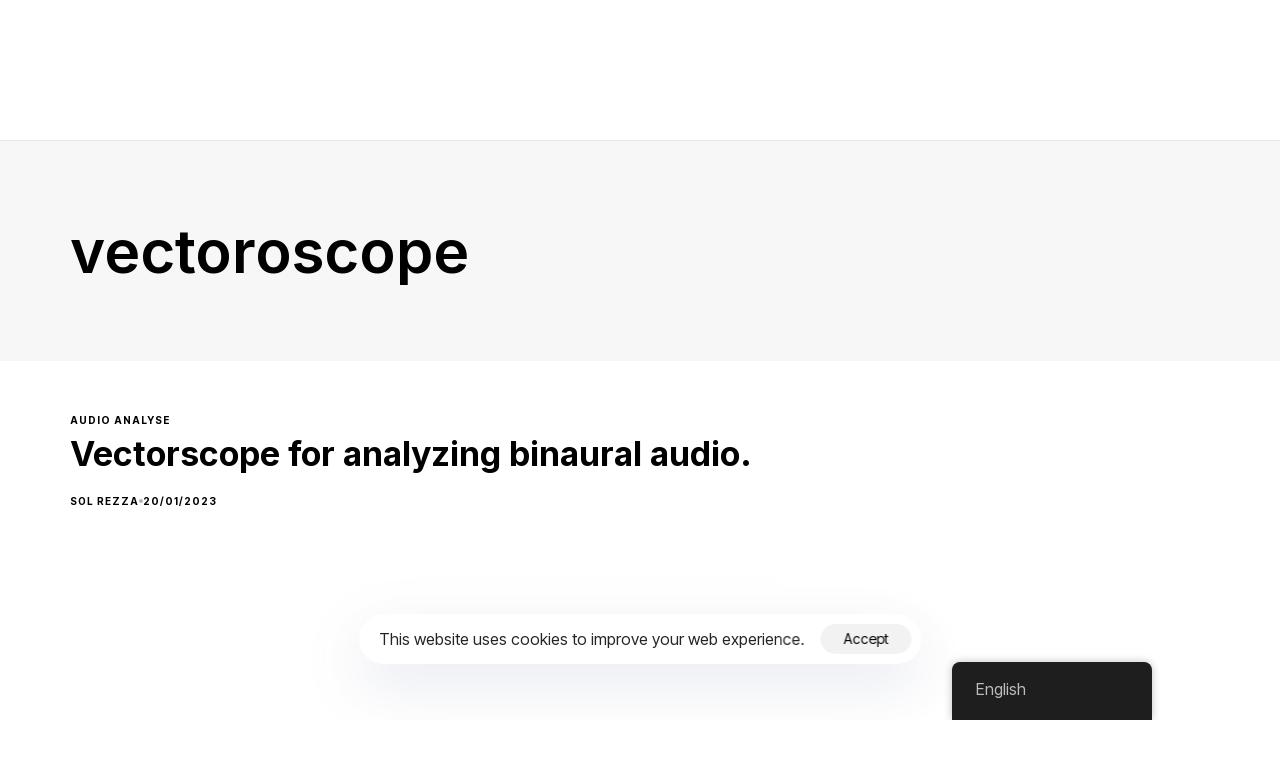

--- FILE ---
content_type: text/html; charset=UTF-8
request_url: https://solrezza.net/en/tag/vectoroscope/
body_size: 27045
content:
<!DOCTYPE html>
<html lang="en-US" prefix="og: https://ogp.me/ns#">
<head >

	<meta charset="UTF-8">
	<meta name="viewport" content="width=device-width, initial-scale=1.0" />
	<meta http-equiv="X-UA-Compatible" content="IE=edge">
	<link rel="profile" href="https://gmpg.org/xfn/11">
	<meta name="mobile-web-app-capable" content="yes">
<meta name="apple-mobile-web-app-capable" content="yes">
<meta name="apple-mobile-web-app-title" content="Sol Rezza - Immersive &amp; Adaptive Sound">
<link rel="pingback" href="https://solrezza.net/xmlrpc.php" />
			<script type="text/javascript">
			var WebFontConfig = WebFontConfig || {};
			WebFontConfig['active'] = function() {
				if ( typeof ( window.jQuery ) !== 'undefined' ) {
					jQuery(window).trigger('liquid_async_fonts_active');
				}
			};
			WebFontConfig['inactive'] = function() {
				if ( typeof ( window.jQuery ) !== 'undefined' ) {
					jQuery(window).trigger('liquid_async_fonts_inactive');
				}
			};
			</script>
			
<!-- Search Engine Optimization by Rank Math - https://rankmath.com/ -->
<title>vectoroscope archivos | Sol Rezza</title>
<meta name="robots" content="follow, index, max-snippet:-1, max-video-preview:-1, max-image-preview:large"/>
<link rel="canonical" href="https://solrezza.net/en/tag/vectoroscope/" />
<meta property="og:locale" content="en_US" />
<meta property="og:type" content="article" />
<meta property="og:title" content="vectoroscope archivos | Sol Rezza" />
<meta property="og:url" content="https://solrezza.net/en/tag/vectoroscope/" />
<meta property="og:site_name" content="Sol Rezza" />
<meta property="article:publisher" content="https://www.facebook.com/SolRezza/" />
<meta name="twitter:card" content="summary_large_image" />
<meta name="twitter:title" content="vectoroscope archivos | Sol Rezza" />
<meta name="twitter:site" content="@solrezza" />
<!-- /Rank Math WordPress SEO plugin -->

<link rel="alternate" type="application/rss+xml" title="Sol Rezza &raquo; Feed" href="https://solrezza.net/en/feed/" />
<link rel="alternate" type="application/rss+xml" title="Sol Rezza &raquo; Comments Feed" href="https://solrezza.net/en/comments/feed/" />
<link rel="alternate" type="application/rss+xml" title="Sol Rezza &raquo; vectoroscope Tag Feed" href="https://solrezza.net/en/tag/vectoroscope/feed/" />
<link rel="preload" href="https://solrezza.net/wp-content/themes/hub/assets/vendors/liquid-icon/lqd-essentials/fonts/lqd-essentials.woff2" as="font" type="font/woff2" crossorigin><style id='wp-img-auto-sizes-contain-inline-css' type='text/css'>
img:is([sizes=auto i],[sizes^="auto," i]){contain-intrinsic-size:3000px 1500px}
/*# sourceURL=wp-img-auto-sizes-contain-inline-css */
</style>
<link rel='stylesheet' id='dashicons-css' href='https://solrezza.net/wp-includes/css/dashicons.min.css?ver=6.9' type='text/css' media='all' />
<link rel='stylesheet' id='post-views-counter-frontend-css' href='https://solrezza.net/wp-content/plugins/post-views-counter/css/frontend.css?ver=1.7.0' type='text/css' media='all' />
<link rel='stylesheet' id='fluentform-elementor-widget-css' href='https://solrezza.net/wp-content/plugins/fluentform/assets/css/fluent-forms-elementor-widget.css?ver=6.1.14' type='text/css' media='all' />
<style id='wp-emoji-styles-inline-css' type='text/css'>

	img.wp-smiley, img.emoji {
		display: inline !important;
		border: none !important;
		box-shadow: none !important;
		height: 1em !important;
		width: 1em !important;
		margin: 0 0.07em !important;
		vertical-align: -0.1em !important;
		background: none !important;
		padding: 0 !important;
	}
/*# sourceURL=wp-emoji-styles-inline-css */
</style>
<link rel='stylesheet' id='wp-block-library-css' href='https://solrezza.net/wp-includes/css/dist/block-library/style.min.css?ver=6.9' type='text/css' media='all' />
<style id='wp-block-library-theme-inline-css' type='text/css'>
.wp-block-audio :where(figcaption){color:#555;font-size:13px;text-align:center}.is-dark-theme .wp-block-audio :where(figcaption){color:#ffffffa6}.wp-block-audio{margin:0 0 1em}.wp-block-code{border:1px solid #ccc;border-radius:4px;font-family:Menlo,Consolas,monaco,monospace;padding:.8em 1em}.wp-block-embed :where(figcaption){color:#555;font-size:13px;text-align:center}.is-dark-theme .wp-block-embed :where(figcaption){color:#ffffffa6}.wp-block-embed{margin:0 0 1em}.blocks-gallery-caption{color:#555;font-size:13px;text-align:center}.is-dark-theme .blocks-gallery-caption{color:#ffffffa6}:root :where(.wp-block-image figcaption){color:#555;font-size:13px;text-align:center}.is-dark-theme :root :where(.wp-block-image figcaption){color:#ffffffa6}.wp-block-image{margin:0 0 1em}.wp-block-pullquote{border-bottom:4px solid;border-top:4px solid;color:currentColor;margin-bottom:1.75em}.wp-block-pullquote :where(cite),.wp-block-pullquote :where(footer),.wp-block-pullquote__citation{color:currentColor;font-size:.8125em;font-style:normal;text-transform:uppercase}.wp-block-quote{border-left:.25em solid;margin:0 0 1.75em;padding-left:1em}.wp-block-quote cite,.wp-block-quote footer{color:currentColor;font-size:.8125em;font-style:normal;position:relative}.wp-block-quote:where(.has-text-align-right){border-left:none;border-right:.25em solid;padding-left:0;padding-right:1em}.wp-block-quote:where(.has-text-align-center){border:none;padding-left:0}.wp-block-quote.is-large,.wp-block-quote.is-style-large,.wp-block-quote:where(.is-style-plain){border:none}.wp-block-search .wp-block-search__label{font-weight:700}.wp-block-search__button{border:1px solid #ccc;padding:.375em .625em}:where(.wp-block-group.has-background){padding:1.25em 2.375em}.wp-block-separator.has-css-opacity{opacity:.4}.wp-block-separator{border:none;border-bottom:2px solid;margin-left:auto;margin-right:auto}.wp-block-separator.has-alpha-channel-opacity{opacity:1}.wp-block-separator:not(.is-style-wide):not(.is-style-dots){width:100px}.wp-block-separator.has-background:not(.is-style-dots){border-bottom:none;height:1px}.wp-block-separator.has-background:not(.is-style-wide):not(.is-style-dots){height:2px}.wp-block-table{margin:0 0 1em}.wp-block-table td,.wp-block-table th{word-break:normal}.wp-block-table :where(figcaption){color:#555;font-size:13px;text-align:center}.is-dark-theme .wp-block-table :where(figcaption){color:#ffffffa6}.wp-block-video :where(figcaption){color:#555;font-size:13px;text-align:center}.is-dark-theme .wp-block-video :where(figcaption){color:#ffffffa6}.wp-block-video{margin:0 0 1em}:root :where(.wp-block-template-part.has-background){margin-bottom:0;margin-top:0;padding:1.25em 2.375em}
/*# sourceURL=/wp-includes/css/dist/block-library/theme.min.css */
</style>
<style id='classic-theme-styles-inline-css' type='text/css'>
/*! This file is auto-generated */
.wp-block-button__link{color:#fff;background-color:#32373c;border-radius:9999px;box-shadow:none;text-decoration:none;padding:calc(.667em + 2px) calc(1.333em + 2px);font-size:1.125em}.wp-block-file__button{background:#32373c;color:#fff;text-decoration:none}
/*# sourceURL=/wp-includes/css/classic-themes.min.css */
</style>
<style id='global-styles-inline-css' type='text/css'>
:root{--wp--preset--aspect-ratio--square: 1;--wp--preset--aspect-ratio--4-3: 4/3;--wp--preset--aspect-ratio--3-4: 3/4;--wp--preset--aspect-ratio--3-2: 3/2;--wp--preset--aspect-ratio--2-3: 2/3;--wp--preset--aspect-ratio--16-9: 16/9;--wp--preset--aspect-ratio--9-16: 9/16;--wp--preset--color--black: #000000;--wp--preset--color--cyan-bluish-gray: #abb8c3;--wp--preset--color--white: #ffffff;--wp--preset--color--pale-pink: #f78da7;--wp--preset--color--vivid-red: #cf2e2e;--wp--preset--color--luminous-vivid-orange: #ff6900;--wp--preset--color--luminous-vivid-amber: #fcb900;--wp--preset--color--light-green-cyan: #7bdcb5;--wp--preset--color--vivid-green-cyan: #00d084;--wp--preset--color--pale-cyan-blue: #8ed1fc;--wp--preset--color--vivid-cyan-blue: #0693e3;--wp--preset--color--vivid-purple: #9b51e0;--wp--preset--gradient--vivid-cyan-blue-to-vivid-purple: linear-gradient(135deg,rgb(6,147,227) 0%,rgb(155,81,224) 100%);--wp--preset--gradient--light-green-cyan-to-vivid-green-cyan: linear-gradient(135deg,rgb(122,220,180) 0%,rgb(0,208,130) 100%);--wp--preset--gradient--luminous-vivid-amber-to-luminous-vivid-orange: linear-gradient(135deg,rgb(252,185,0) 0%,rgb(255,105,0) 100%);--wp--preset--gradient--luminous-vivid-orange-to-vivid-red: linear-gradient(135deg,rgb(255,105,0) 0%,rgb(207,46,46) 100%);--wp--preset--gradient--very-light-gray-to-cyan-bluish-gray: linear-gradient(135deg,rgb(238,238,238) 0%,rgb(169,184,195) 100%);--wp--preset--gradient--cool-to-warm-spectrum: linear-gradient(135deg,rgb(74,234,220) 0%,rgb(151,120,209) 20%,rgb(207,42,186) 40%,rgb(238,44,130) 60%,rgb(251,105,98) 80%,rgb(254,248,76) 100%);--wp--preset--gradient--blush-light-purple: linear-gradient(135deg,rgb(255,206,236) 0%,rgb(152,150,240) 100%);--wp--preset--gradient--blush-bordeaux: linear-gradient(135deg,rgb(254,205,165) 0%,rgb(254,45,45) 50%,rgb(107,0,62) 100%);--wp--preset--gradient--luminous-dusk: linear-gradient(135deg,rgb(255,203,112) 0%,rgb(199,81,192) 50%,rgb(65,88,208) 100%);--wp--preset--gradient--pale-ocean: linear-gradient(135deg,rgb(255,245,203) 0%,rgb(182,227,212) 50%,rgb(51,167,181) 100%);--wp--preset--gradient--electric-grass: linear-gradient(135deg,rgb(202,248,128) 0%,rgb(113,206,126) 100%);--wp--preset--gradient--midnight: linear-gradient(135deg,rgb(2,3,129) 0%,rgb(40,116,252) 100%);--wp--preset--font-size--small: 13px;--wp--preset--font-size--medium: 20px;--wp--preset--font-size--large: 36px;--wp--preset--font-size--x-large: 42px;--wp--preset--spacing--20: 0.44rem;--wp--preset--spacing--30: 0.67rem;--wp--preset--spacing--40: 1rem;--wp--preset--spacing--50: 1.5rem;--wp--preset--spacing--60: 2.25rem;--wp--preset--spacing--70: 3.38rem;--wp--preset--spacing--80: 5.06rem;--wp--preset--shadow--natural: 6px 6px 9px rgba(0, 0, 0, 0.2);--wp--preset--shadow--deep: 12px 12px 50px rgba(0, 0, 0, 0.4);--wp--preset--shadow--sharp: 6px 6px 0px rgba(0, 0, 0, 0.2);--wp--preset--shadow--outlined: 6px 6px 0px -3px rgb(255, 255, 255), 6px 6px rgb(0, 0, 0);--wp--preset--shadow--crisp: 6px 6px 0px rgb(0, 0, 0);}:where(.is-layout-flex){gap: 0.5em;}:where(.is-layout-grid){gap: 0.5em;}body .is-layout-flex{display: flex;}.is-layout-flex{flex-wrap: wrap;align-items: center;}.is-layout-flex > :is(*, div){margin: 0;}body .is-layout-grid{display: grid;}.is-layout-grid > :is(*, div){margin: 0;}:where(.wp-block-columns.is-layout-flex){gap: 2em;}:where(.wp-block-columns.is-layout-grid){gap: 2em;}:where(.wp-block-post-template.is-layout-flex){gap: 1.25em;}:where(.wp-block-post-template.is-layout-grid){gap: 1.25em;}.has-black-color{color: var(--wp--preset--color--black) !important;}.has-cyan-bluish-gray-color{color: var(--wp--preset--color--cyan-bluish-gray) !important;}.has-white-color{color: var(--wp--preset--color--white) !important;}.has-pale-pink-color{color: var(--wp--preset--color--pale-pink) !important;}.has-vivid-red-color{color: var(--wp--preset--color--vivid-red) !important;}.has-luminous-vivid-orange-color{color: var(--wp--preset--color--luminous-vivid-orange) !important;}.has-luminous-vivid-amber-color{color: var(--wp--preset--color--luminous-vivid-amber) !important;}.has-light-green-cyan-color{color: var(--wp--preset--color--light-green-cyan) !important;}.has-vivid-green-cyan-color{color: var(--wp--preset--color--vivid-green-cyan) !important;}.has-pale-cyan-blue-color{color: var(--wp--preset--color--pale-cyan-blue) !important;}.has-vivid-cyan-blue-color{color: var(--wp--preset--color--vivid-cyan-blue) !important;}.has-vivid-purple-color{color: var(--wp--preset--color--vivid-purple) !important;}.has-black-background-color{background-color: var(--wp--preset--color--black) !important;}.has-cyan-bluish-gray-background-color{background-color: var(--wp--preset--color--cyan-bluish-gray) !important;}.has-white-background-color{background-color: var(--wp--preset--color--white) !important;}.has-pale-pink-background-color{background-color: var(--wp--preset--color--pale-pink) !important;}.has-vivid-red-background-color{background-color: var(--wp--preset--color--vivid-red) !important;}.has-luminous-vivid-orange-background-color{background-color: var(--wp--preset--color--luminous-vivid-orange) !important;}.has-luminous-vivid-amber-background-color{background-color: var(--wp--preset--color--luminous-vivid-amber) !important;}.has-light-green-cyan-background-color{background-color: var(--wp--preset--color--light-green-cyan) !important;}.has-vivid-green-cyan-background-color{background-color: var(--wp--preset--color--vivid-green-cyan) !important;}.has-pale-cyan-blue-background-color{background-color: var(--wp--preset--color--pale-cyan-blue) !important;}.has-vivid-cyan-blue-background-color{background-color: var(--wp--preset--color--vivid-cyan-blue) !important;}.has-vivid-purple-background-color{background-color: var(--wp--preset--color--vivid-purple) !important;}.has-black-border-color{border-color: var(--wp--preset--color--black) !important;}.has-cyan-bluish-gray-border-color{border-color: var(--wp--preset--color--cyan-bluish-gray) !important;}.has-white-border-color{border-color: var(--wp--preset--color--white) !important;}.has-pale-pink-border-color{border-color: var(--wp--preset--color--pale-pink) !important;}.has-vivid-red-border-color{border-color: var(--wp--preset--color--vivid-red) !important;}.has-luminous-vivid-orange-border-color{border-color: var(--wp--preset--color--luminous-vivid-orange) !important;}.has-luminous-vivid-amber-border-color{border-color: var(--wp--preset--color--luminous-vivid-amber) !important;}.has-light-green-cyan-border-color{border-color: var(--wp--preset--color--light-green-cyan) !important;}.has-vivid-green-cyan-border-color{border-color: var(--wp--preset--color--vivid-green-cyan) !important;}.has-pale-cyan-blue-border-color{border-color: var(--wp--preset--color--pale-cyan-blue) !important;}.has-vivid-cyan-blue-border-color{border-color: var(--wp--preset--color--vivid-cyan-blue) !important;}.has-vivid-purple-border-color{border-color: var(--wp--preset--color--vivid-purple) !important;}.has-vivid-cyan-blue-to-vivid-purple-gradient-background{background: var(--wp--preset--gradient--vivid-cyan-blue-to-vivid-purple) !important;}.has-light-green-cyan-to-vivid-green-cyan-gradient-background{background: var(--wp--preset--gradient--light-green-cyan-to-vivid-green-cyan) !important;}.has-luminous-vivid-amber-to-luminous-vivid-orange-gradient-background{background: var(--wp--preset--gradient--luminous-vivid-amber-to-luminous-vivid-orange) !important;}.has-luminous-vivid-orange-to-vivid-red-gradient-background{background: var(--wp--preset--gradient--luminous-vivid-orange-to-vivid-red) !important;}.has-very-light-gray-to-cyan-bluish-gray-gradient-background{background: var(--wp--preset--gradient--very-light-gray-to-cyan-bluish-gray) !important;}.has-cool-to-warm-spectrum-gradient-background{background: var(--wp--preset--gradient--cool-to-warm-spectrum) !important;}.has-blush-light-purple-gradient-background{background: var(--wp--preset--gradient--blush-light-purple) !important;}.has-blush-bordeaux-gradient-background{background: var(--wp--preset--gradient--blush-bordeaux) !important;}.has-luminous-dusk-gradient-background{background: var(--wp--preset--gradient--luminous-dusk) !important;}.has-pale-ocean-gradient-background{background: var(--wp--preset--gradient--pale-ocean) !important;}.has-electric-grass-gradient-background{background: var(--wp--preset--gradient--electric-grass) !important;}.has-midnight-gradient-background{background: var(--wp--preset--gradient--midnight) !important;}.has-small-font-size{font-size: var(--wp--preset--font-size--small) !important;}.has-medium-font-size{font-size: var(--wp--preset--font-size--medium) !important;}.has-large-font-size{font-size: var(--wp--preset--font-size--large) !important;}.has-x-large-font-size{font-size: var(--wp--preset--font-size--x-large) !important;}
:where(.wp-block-post-template.is-layout-flex){gap: 1.25em;}:where(.wp-block-post-template.is-layout-grid){gap: 1.25em;}
:where(.wp-block-term-template.is-layout-flex){gap: 1.25em;}:where(.wp-block-term-template.is-layout-grid){gap: 1.25em;}
:where(.wp-block-columns.is-layout-flex){gap: 2em;}:where(.wp-block-columns.is-layout-grid){gap: 2em;}
:root :where(.wp-block-pullquote){font-size: 1.5em;line-height: 1.6;}
/*# sourceURL=global-styles-inline-css */
</style>
<link rel='stylesheet' id='redux-extendify-styles-css' href='https://solrezza.net/wp-content/plugins/hub-core/extras/redux-framework/redux-core/assets/css/extendify-utilities.css?ver=4.4.12.2' type='text/css' media='all' />
<link rel='stylesheet' id='trp-floater-language-switcher-style-css' href='https://solrezza.net/wp-content/plugins/translatepress-multilingual/assets/css/trp-floater-language-switcher.css?ver=3.0.7' type='text/css' media='all' />
<link rel='stylesheet' id='trp-language-switcher-style-css' href='https://solrezza.net/wp-content/plugins/translatepress-multilingual/assets/css/trp-language-switcher.css?ver=3.0.7' type='text/css' media='all' />
<link rel='stylesheet' id='bootstrap-css' href='https://solrezza.net/wp-content/themes/hub/assets/vendors/bootstrap/css/bootstrap.min.css' type='text/css' media='all' />
<link rel='stylesheet' id='liquid-base-css' href='https://solrezza.net/wp-content/themes/hub/style.css' type='text/css' media='all' />
<style id='liquid-base-inline-css' type='text/css'>
.lqd-697439800ec4d{
			position: fixed;
			left: 0;
			bottom: 0;
			right: 0;
			margin: 0;
			padding: 1em 1.41575em;
			background-color: #3d9cd2;
			color: #fff;
			z-index: 9998;
			display: flex;
			justify-content: center;
			align-items: center;
			gap: 8px;
			a{color:#fff}
		}.lqd-697439800ec4d.err{
			background-color: #d63939;
		}
/*# sourceURL=liquid-base-inline-css */
</style>
<link rel='stylesheet' id='liquid-base-typography-css' href='https://solrezza.net/wp-content/themes/hub/assets/css/elements/base/typography.css' type='text/css' media='all' />
<link rel='stylesheet' id='elementor-frontend-css' href='https://solrezza.net/wp-content/uploads/elementor/css/custom-frontend.min.css?ver=1768839317' type='text/css' media='all' />
<style id='elementor-frontend-inline-css' type='text/css'>
@media (max-width: 1199px){}@media (max-width: 767px){}
@media (max-width: 1199px){}@media (max-width: 767px){}
/*# sourceURL=elementor-frontend-inline-css */
</style>
<link rel='stylesheet' id='ld-gdpr-box-css' href='https://solrezza.net/wp-content/plugins/liquid-gdpr/assets/css/liquid-gdpr.min.css?ver=6.9' type='text/css' media='all' />
<link rel='stylesheet' id='theme-elementor-css' href='https://solrezza.net/wp-content/plugins/hub-elementor-addons/assets/css/theme-elementor.min.css?ver=5.0.8' type='text/css' media='all' />
<script type="text/javascript" src="https://solrezza.net/wp-includes/js/jquery/jquery.min.js?ver=3.7.1" id="jquery-core-js"></script>
<script type="text/javascript" src="https://solrezza.net/wp-includes/js/jquery/jquery-migrate.min.js?ver=3.4.1" id="jquery-migrate-js"></script>
<link rel="https://api.w.org/" href="https://solrezza.net/en/wp-json/" /><link rel="alternate" title="JSON" type="application/json" href="https://solrezza.net/en/wp-json/wp/v2/tags/3960" /><link rel="EditURI" type="application/rsd+xml" title="RSD" href="https://solrezza.net/xmlrpc.php?rsd" />
<meta name="generator" content="WordPress 6.9" />
<meta name="generator" content="Redux 4.4.12.2" />        <style>
            span[class*="simple-icon-"] {
            	width: 1.5rem;
            	height: 1.5rem;
            	display: inline-block;

            }
            span[class*="simple-icon-"] svg {
            	display: inline-block;
            	vertical-align: middle;
                height: inherit;
                width: inherit;
            }
        </style>
    <link rel="alternate" hreflang="en-US" href="https://solrezza.net/en/tag/vectoroscope/"/>
<link rel="alternate" hreflang="es-ES" href="https://solrezza.net/es/tag/vectoroscope/"/>
<link rel="alternate" hreflang="en" href="https://solrezza.net/en/tag/vectoroscope/"/>
<link rel="alternate" hreflang="es" href="https://solrezza.net/es/tag/vectoroscope/"/>
	
					<link rel="shortcut icon" href="https://solrezza.net/wp-content/uploads/2023/12/Logo-Cuadrado-Sol-Rezza-2024-100x100-1.png" />
				
			
	<script type="text/javascript">
				window.liquidParams = {
					currentZIndex: 10,
					lazyLoadOffset: 500,
					ccOuterSize: 35,
					ccActiveCircleBg: 1,
					ccActiveCircleBc: 1,
				};
				window.liquidIsElementor = true;
			</script><meta name="generator" content="Elementor 3.34.1; features: e_font_icon_svg; settings: css_print_method-internal, google_font-enabled, font_display-swap">


<script type="application/ld+json" class="saswp-schema-markup-output">
[{"@context":"https:\/\/schema.org\/","@type":"ItemList","itemListElement":[{"@type":"ListItem","position":1,"item":{"@type":"WebPage","headline":"Vectorscope for analyzing binaural audio.","url":"https:\/\/solrezza.net\/en\/vectorscope\/","datePublished":"2023-01-20T16:20:08-03:00","dateModified":"2024-02-05T16:11:07-03:00","mainEntityOfPage":"https:\/\/solrezza.net\/en\/vectorscope\/","author":{"@type":"Person","name":"Sol Rezza","description":"Sol Rezza is a specialist in sound design and immersive audio, focusing on integrating advanced technologies like 3D audio spatialization and multi-channel systems to create dynamic, functional, and emotionally impactful spaces. She offers consulting services to enhance communication and user experiences through innovative acoustic solutions and immersive environments.","url":"https:\/\/solrezza.net\/en\/author\/sol\/","sameAs":["http:\/\/solrezza.net","https:\/\/www.facebook.com\/SolRezza\/","solrezza","https:\/\/www.instagram.com\/sol.rezza\/","www.linkedin.com\/in\/solrezza","https:\/\/www.youtube.com\/solrezza","https:\/\/en.wikipedia.org\/wiki\/Sol_Rezza"],"image":{"@type":"ImageObject","url":"https:\/\/secure.gravatar.com\/avatar\/6bc098eab69c49a30564c7efd4b6b55493611c3331005b69af53a83d7d99d483?s=96&d=blank&r=g","height":96,"width":96}},"publisher":{"@type":"Organization","name":"SOL REZZA","url":"https:\/\/solrezza.net","logo":{"@type":"ImageObject","url":"https:\/\/solrezza.net\/wp-content\/uploads\/2023\/12\/Logo-Cuadrado-Sol-Rezza-2024-2000x2000-TRANSPARENTE-recize.png","width":2000,"height":2000}},"image":[{"@type":"ImageObject","@id":"https:\/\/solrezza.net\/en\/vectorscope\/#primaryimage","url":"https:\/\/solrezza.net\/wp-content\/uploads\/2023\/03\/Vectorscopes-A-secret-weapon-for-analyzing-binaural-audio-Sol-Rezza.jpg","width":"2000","height":"1140"},{"@type":"ImageObject","url":"https:\/\/solrezza.net\/wp-content\/uploads\/2023\/03\/Vectorscopes-A-secret-weapon-for-analyzing-binaural-audio-Sol-Rezza-1200x900.jpg","width":"1200","height":"900"},{"@type":"ImageObject","url":"https:\/\/solrezza.net\/wp-content\/uploads\/2023\/03\/Vectorscopes-A-secret-weapon-for-analyzing-binaural-audio-Sol-Rezza-1200x675.jpg","width":"1200","height":"675"},{"@type":"ImageObject","url":"https:\/\/solrezza.net\/wp-content\/uploads\/2023\/03\/Vectorscopes-A-secret-weapon-for-analyzing-binaural-audio-Sol-Rezza-1140x1140.jpg","width":"1140","height":"1140"}]}}]},

{"@context":"https:\/\/schema.org\/","@type":"BreadcrumbList","@id":"https:\/\/solrezza.net\/en\/tag\/vectoroscope\/#breadcrumb","itemListElement":[{"@type":"ListItem","position":1,"item":{"@id":"https:\/\/solrezza.net\/en","name":"SOL REZZA"}},{"@type":"ListItem","position":2,"item":{"@id":"https:\/\/solrezza.net\/en\/tag\/vectoroscope\/","name":"vectoroscope"}}]},

{"@context":"https:\/\/schema.org\/","@type":"WebPage","@id":"https:\/\/solrezza.net\/en\/tag\/vectoroscope\/#webpage","name":"vectoroscope","url":"https:\/\/solrezza.net\/en\/tag\/vectoroscope\/","lastReviewed":"2024-02-05T16:11:07-03:00","dateCreated":"2023-01-20T16:20:08-03:00","inLanguage":"en-US","description":"","keywords":"","reviewedBy":{"@type":"Organization","name":"SOL REZZA","url":"https:\/\/solrezza.net","logo":{"@type":"ImageObject","url":"https:\/\/solrezza.net\/wp-content\/uploads\/2023\/12\/Logo-Cuadrado-Sol-Rezza-2024-2000x2000-TRANSPARENTE-recize.png","width":2000,"height":2000}},"publisher":{"@type":"Organization","name":"SOL REZZA","url":"https:\/\/solrezza.net","logo":{"@type":"ImageObject","url":"https:\/\/solrezza.net\/wp-content\/uploads\/2023\/12\/Logo-Cuadrado-Sol-Rezza-2024-2000x2000-TRANSPARENTE-recize.png","width":2000,"height":2000}},"comment":null,"speakable":{"@type":"SpeakableSpecification","xpath":["\/html\/head\/title","\/html\/head\/meta[@name='description']\/@content"]}},

{"@context":"https:\/\/schema.org\/","@type":"Article","@id":"https:\/\/solrezza.net\/en\/vectorscope\/#Article","url":"https:\/\/solrezza.net\/en\/vectorscope\/","inLanguage":"en-US","mainEntityOfPage":"https:\/\/solrezza.net\/en\/vectorscope\/","headline":"Vectorscope for analyzing binaural audio.","description":"How a Vectorscope plug-in can help us interpret to achieve a more natural and accurate spatial image, correct phase problems and ensure quality control in our binaural audios.","articleBody":"Almost all digital audio stations come with audio analysis tools, among which the spectrogram, frequency analysis, vumeter and oscillogram are the most common.    On the other hand, we have the vectorscope.    The vectorscope is an essential analysis tool when we are talking about space and sound. It is a special type of oscilloscope that is used in both audio and video.    This tool provides a graphical representation of the audio signal that allows the user to analyze various parameters such as phase, frequency and amplitude.  Phase Factor  Audio phase is a factor that comes into play whenever two or more signals are combined: the more related these audio signals are, the more relevant the phase will be.    For example, in stereo recording with two microphones, the incoming fundamental frequencies will be the same in each channel; however, since each microphone is in a unique position, the different sound frequencies will enter each microphone at a different time. As a result, the sound waves from each channel will be similar in some respects, but different in others.Depending on the phase relationship between the two channels, the different frequencies may be enhanced or diminished until they cancel out completely (what we commonly call phase cancellation) or they may be reversed.    If we can have phase problems with only two microphones, imagine the phase problems between 20 loudspeakers!  Vectoroscope types  There are 3 vectorscope formats you can normally choose from within your digital audio workstation or analysis plugins.    The polar sample vectorscope uses dots to plot coordinates on the screen.    Dot patterns that appear within 45-degree lines are signals that are in phase, while patterns that emerge outside these lines are out of phase.  Vectoroscope Polar Sample  The polar level vectorscope, which is very similar to the previous one, only plots figures as rays. Here, the amplitude is represented by the ray length, and the position of the stereo image is represented by the angle of the ray.    This type of vectorscope is very useful to check that the panned signals are balanced with each other.    Sometimes we listen to a mix that feels heavy to one side; and this happens because the disproportionate level of one element attracts too much of the listener\u2019s attention in that direction; a polar level vectorscope can identify this kind of problem in a simpler way.  Vectoroscope Polar Level  Finally, we are left with the Lissajous vectorscope that plots points creating patterns. A vertical pattern indicates that the left and right channels are like each other, while horizontal patterns show that the left and right channels differ from each other.  Vectoroscope Lissajous  Vectorscope plugins usually incorporate a phase meter, which are lines ranging from +1 to -1, the closer the graph is to +1, the more in phase the signal is, while the closer it is to -1, the more out of phase the signal is.  Vectoroscope in Binaural Audio  In the context of binaural audio, the vectorscope is useful for analyzing the phase differences between the left and right channels of the binaural signal. This is important because the phase differences are what create the spatialization and localization cues that make binaural audio immersive.The use of a vectorscope in a binaural audio production allows us to monitor the spatial coherence of the audio throughout the production process. By identifying anomalies or phase problems, it allows us to decide on our mix and make the necessary adjustments to improve the audio.    Overall, the advantages of using a vectorscope in a binaural audio production are many. It helps create a more accurate and natural spatial image, improves phase coherence, increases quality control and allows us to make more informed decisions about the audio.If you are interested in learning more about phase problems, I recommend the following article:    H., J. (2021, 22 agosto). What is Phase Cancellation? Understand &amp; Eliminate It In Your Audio | LN. LedgerNote. https:\/\/ledgernote.com\/columns\/mixing-mastering\/phase-cancellation\/    ","keywords":"audio analyse, audio production, audio tools, binaural audio, mixing audio, phase audio, phase problems, vectoroscope, ","datePublished":"2023-01-20T16:20:08-03:00","dateModified":"2024-02-05T16:11:07-03:00","author":{"@type":"Person","name":"Sol Rezza","description":"Sol Rezza is a specialist in sound design and immersive audio, focusing on integrating advanced technologies like 3D audio spatialization and multi-channel systems to create dynamic, functional, and emotionally impactful spaces. She offers consulting services to enhance communication and user experiences through innovative acoustic solutions and immersive environments.","url":"https:\/\/solrezza.net\/en\/author\/sol\/","sameAs":["http:\/\/solrezza.net","https:\/\/www.facebook.com\/SolRezza\/","solrezza","https:\/\/www.instagram.com\/sol.rezza\/","www.linkedin.com\/in\/solrezza","https:\/\/www.youtube.com\/solrezza","https:\/\/en.wikipedia.org\/wiki\/Sol_Rezza"],"image":{"@type":"ImageObject","url":"https:\/\/secure.gravatar.com\/avatar\/6bc098eab69c49a30564c7efd4b6b55493611c3331005b69af53a83d7d99d483?s=96&d=blank&r=g","height":96,"width":96}},"editor":{"@type":"Person","name":"Sol Rezza","description":"Sol Rezza is a specialist in sound design and immersive audio, focusing on integrating advanced technologies like 3D audio spatialization and multi-channel systems to create dynamic, functional, and emotionally impactful spaces. She offers consulting services to enhance communication and user experiences through innovative acoustic solutions and immersive environments.","url":"https:\/\/solrezza.net\/en\/author\/sol\/","sameAs":["http:\/\/solrezza.net","https:\/\/www.facebook.com\/SolRezza\/","solrezza","https:\/\/www.instagram.com\/sol.rezza\/","www.linkedin.com\/in\/solrezza","https:\/\/www.youtube.com\/solrezza","https:\/\/en.wikipedia.org\/wiki\/Sol_Rezza"],"image":{"@type":"ImageObject","url":"https:\/\/secure.gravatar.com\/avatar\/6bc098eab69c49a30564c7efd4b6b55493611c3331005b69af53a83d7d99d483?s=96&d=blank&r=g","height":96,"width":96}},"publisher":{"@type":"Organization","name":"SOL REZZA","url":"https:\/\/solrezza.net","logo":{"@type":"ImageObject","url":"https:\/\/solrezza.net\/wp-content\/uploads\/2023\/12\/Logo-Cuadrado-Sol-Rezza-2024-2000x2000-TRANSPARENTE-recize.png","width":2000,"height":2000}},"comment":null,"speakable":{"@type":"SpeakableSpecification","xpath":["\/html\/head\/title","\/html\/head\/meta[@name='description']\/@content"]},"image":[{"@type":"ImageObject","@id":"https:\/\/solrezza.net\/en\/vectorscope\/#primaryimage","url":"https:\/\/solrezza.net\/wp-content\/uploads\/2023\/03\/Vectorscopes-A-secret-weapon-for-analyzing-binaural-audio-Sol-Rezza.jpg","width":"2000","height":"1140"},{"@type":"ImageObject","url":"https:\/\/solrezza.net\/wp-content\/uploads\/2023\/03\/Vectorscopes-A-secret-weapon-for-analyzing-binaural-audio-Sol-Rezza-1200x900.jpg","width":"1200","height":"900"},{"@type":"ImageObject","url":"https:\/\/solrezza.net\/wp-content\/uploads\/2023\/03\/Vectorscopes-A-secret-weapon-for-analyzing-binaural-audio-Sol-Rezza-1200x675.jpg","width":"1200","height":"675"},{"@type":"ImageObject","url":"https:\/\/solrezza.net\/wp-content\/uploads\/2023\/03\/Vectorscopes-A-secret-weapon-for-analyzing-binaural-audio-Sol-Rezza-1140x1140.jpg","width":"1140","height":"1140"}]},

{"@context":"https:\/\/schema.org\/","@type":"CreativeWork","@id":"https:\/\/solrezza.net\/en\/vectorscope\/#CreativeWork","url":"https:\/\/solrezza.net\/en\/vectorscope\/","inLanguage":"en-US","mainEntityOfPage":"https:\/\/solrezza.net\/en\/vectorscope\/","headline":"Vectorscope for analyzing binaural audio.","description":"How a Vectorscope plug-in can help us interpret to achieve a more natural and accurate spatial image, correct phase problems and ensure quality control in our binaural audios.","keywords":"audio analyse, audio production, audio tools, binaural audio, mixing audio, phase audio, phase problems, vectoroscope, ","datePublished":"2023-01-20T16:20:08-03:00","dateModified":"2024-02-05T16:11:07-03:00","author":{"@type":"Person","name":"Sol Rezza","description":"Sol Rezza is a specialist in sound design and immersive audio, focusing on integrating advanced technologies like 3D audio spatialization and multi-channel systems to create dynamic, functional, and emotionally impactful spaces. She offers consulting services to enhance communication and user experiences through innovative acoustic solutions and immersive environments.","url":"https:\/\/solrezza.net\/en\/author\/sol\/","sameAs":["http:\/\/solrezza.net","https:\/\/www.facebook.com\/SolRezza\/","solrezza","https:\/\/www.instagram.com\/sol.rezza\/","www.linkedin.com\/in\/solrezza","https:\/\/www.youtube.com\/solrezza","https:\/\/en.wikipedia.org\/wiki\/Sol_Rezza"],"image":{"@type":"ImageObject","url":"https:\/\/secure.gravatar.com\/avatar\/6bc098eab69c49a30564c7efd4b6b55493611c3331005b69af53a83d7d99d483?s=96&d=blank&r=g","height":96,"width":96}},"editor":{"@type":"Person","name":"Sol Rezza","description":"Sol Rezza is a specialist in sound design and immersive audio, focusing on integrating advanced technologies like 3D audio spatialization and multi-channel systems to create dynamic, functional, and emotionally impactful spaces. She offers consulting services to enhance communication and user experiences through innovative acoustic solutions and immersive environments.","url":"https:\/\/solrezza.net\/en\/author\/sol\/","sameAs":["http:\/\/solrezza.net","https:\/\/www.facebook.com\/SolRezza\/","solrezza","https:\/\/www.instagram.com\/sol.rezza\/","www.linkedin.com\/in\/solrezza","https:\/\/www.youtube.com\/solrezza","https:\/\/en.wikipedia.org\/wiki\/Sol_Rezza"],"image":{"@type":"ImageObject","url":"https:\/\/secure.gravatar.com\/avatar\/6bc098eab69c49a30564c7efd4b6b55493611c3331005b69af53a83d7d99d483?s=96&d=blank&r=g","height":96,"width":96}},"publisher":{"@type":"Organization","name":"SOL REZZA","url":"https:\/\/solrezza.net","logo":{"@type":"ImageObject","url":"https:\/\/solrezza.net\/wp-content\/uploads\/2023\/12\/Logo-Cuadrado-Sol-Rezza-2024-2000x2000-TRANSPARENTE-recize.png","width":2000,"height":2000}},"comment":null,"image":[{"@type":"ImageObject","@id":"https:\/\/solrezza.net\/en\/vectorscope\/#primaryimage","url":"https:\/\/solrezza.net\/wp-content\/uploads\/2023\/03\/Vectorscopes-A-secret-weapon-for-analyzing-binaural-audio-Sol-Rezza.jpg","width":"2000","height":"1140"},{"@type":"ImageObject","url":"https:\/\/solrezza.net\/wp-content\/uploads\/2023\/03\/Vectorscopes-A-secret-weapon-for-analyzing-binaural-audio-Sol-Rezza-1200x900.jpg","width":"1200","height":"900"},{"@type":"ImageObject","url":"https:\/\/solrezza.net\/wp-content\/uploads\/2023\/03\/Vectorscopes-A-secret-weapon-for-analyzing-binaural-audio-Sol-Rezza-1200x675.jpg","width":"1200","height":"675"},{"@type":"ImageObject","url":"https:\/\/solrezza.net\/wp-content\/uploads\/2023\/03\/Vectorscopes-A-secret-weapon-for-analyzing-binaural-audio-Sol-Rezza-1140x1140.jpg","width":"1140","height":"1140"}]},

{"@context":"https:\/\/schema.org\/","@type":"Person","name":"Sol Rezza","description":"Sol Rezza is a specialist in sound design and immersive audio, focusing on integrating advanced technologies like 3D audio spatialization and multi-channel systems to create dynamic, functional, and emotionally impactful spaces. She offers consulting services to enhance communication and user experiences through innovative acoustic solutions and immersive environments.","url":"http:\/\/solrezza.net","sameAs":["http:\/\/solrezza.net","https:\/\/www.facebook.com\/SolRezza\/","solrezza","https:\/\/www.instagram.com\/sol.rezza\/","www.linkedin.com\/in\/solrezza","https:\/\/www.youtube.com\/solrezza","https:\/\/en.wikipedia.org\/wiki\/Sol_Rezza"],"image":{"@type":"ImageObject","url":"https:\/\/secure.gravatar.com\/avatar\/6bc098eab69c49a30564c7efd4b6b55493611c3331005b69af53a83d7d99d483?s=96&d=blank&r=g","height":96,"width":96},"address":{"@type":"PostalAddress"}}]
</script>

			<style>
				.e-con.e-parent:nth-of-type(n+4):not(.e-lazyloaded):not(.e-no-lazyload),
				.e-con.e-parent:nth-of-type(n+4):not(.e-lazyloaded):not(.e-no-lazyload) * {
					background-image: none !important;
				}
				@media screen and (max-height: 1024px) {
					.e-con.e-parent:nth-of-type(n+3):not(.e-lazyloaded):not(.e-no-lazyload),
					.e-con.e-parent:nth-of-type(n+3):not(.e-lazyloaded):not(.e-no-lazyload) * {
						background-image: none !important;
					}
				}
				@media screen and (max-height: 640px) {
					.e-con.e-parent:nth-of-type(n+2):not(.e-lazyloaded):not(.e-no-lazyload),
					.e-con.e-parent:nth-of-type(n+2):not(.e-lazyloaded):not(.e-no-lazyload) * {
						background-image: none !important;
					}
				}
			</style>
			<style>#ruigehond006_wrap{z-index:10001;position:fixed;display:block;left:0;width:100%;margin:0;overflow:visible}#ruigehond006_inner{position:absolute;height:0;width:inherit;background-color:rgba(255,255,255,.2);-webkit-transition:height .4s;transition:height .4s}html[dir=rtl] #ruigehond006_wrap{text-align:right}#ruigehond006_bar{width:0;height:100%;background-color:transparent}</style>			<meta name="theme-color" content="#13141C">
			<link rel="icon" href="https://solrezza.net/wp-content/uploads/2023/12/cropped-Logo-Cuadrado-Sol-Rezza-2024-1080x1080-TRANSPARENTE-recize-32x32.png" sizes="32x32" />
<link rel="icon" href="https://solrezza.net/wp-content/uploads/2023/12/cropped-Logo-Cuadrado-Sol-Rezza-2024-1080x1080-TRANSPARENTE-recize-192x192.png" sizes="192x192" />
<link rel="apple-touch-icon" href="https://solrezza.net/wp-content/uploads/2023/12/cropped-Logo-Cuadrado-Sol-Rezza-2024-1080x1080-TRANSPARENTE-recize-180x180.png" />
<meta name="msapplication-TileImage" content="https://solrezza.net/wp-content/uploads/2023/12/cropped-Logo-Cuadrado-Sol-Rezza-2024-1080x1080-TRANSPARENTE-recize-270x270.png" />
<style id='liquid-stylesheet-inline-css' type='text/css'>body{--color-primary:#184341;--color-gradient-start:#007fff;--color-gradient-stop:#ff4d54;--color-link:#5b7bfb;--color-link-hover:#181b31;--lqd-cc-active-bw:1px;}.titlebar-inner h1{}.titlebar-inner p{}.titlebar-inner{padding-top:80px;padding-bottom:80px;}body.author .titlebar{background-color:#151515;background-repeat:no-repeat;background-size:contain;background-position:right bottom;}#lqd-gdpr{padding:   ;border-radius:   ;}#lqd-gdpr .lqd-gdpr-accept{padding:   ;border-radius:   ;}@media screen and (min-width: 992px){body.has-sidebar #lqd-contents-wrap{padding-top:25px;}}</style>
</head>

<body class="archive tag tag-vectoroscope tag-3960 wp-embed-responsive wp-theme-hub translatepress-en_US site-wide-layout sidebar-widgets-outline lazyload-enabled elementor-default elementor-kit-5" dir="ltr"   data-mobile-nav-breakpoint="1199" data-mobile-nav-style="modern" data-mobile-nav-scheme="dark" data-mobile-nav-trigger-alignment="right" data-mobile-header-scheme="gray" data-mobile-logo-alignment="default" data-overlay-onmobile="false">
	
	<script type="text/javascript">
				window.liquidBreakpoints = {"mobile":{"label":"Mobile Portrait","value":767,"default_value":767,"direction":"max","is_enabled":true},"mobile_extra":{"label":"Mobile Landscape","value":880,"default_value":880,"direction":"max","is_enabled":false},"tablet":{"label":"Tablet Portrait","value":1199,"default_value":1024,"direction":"max","is_enabled":true},"tablet_extra":{"label":"Tablet Landscape","value":1200,"default_value":1200,"direction":"max","is_enabled":false},"laptop":{"label":"Laptop","value":1366,"default_value":1366,"direction":"max","is_enabled":false},"widescreen":{"label":"Widescreen","value":2400,"default_value":2400,"direction":"min","is_enabled":false}};

				function getLiquidActiveBreakpoint() {
					const mms = [ {
						mm: window.matchMedia( "(min-width: 1201px)" ),
						breakpointKey: "desktop"
					} ];

					Object.entries( window.liquidBreakpoints ).forEach( ( [ breakpointKey, { direction, is_enabled, value } ] ) => {
						if ( !is_enabled ) return;

						mms.push( {
							mm: window.matchMedia( `(${ direction }-width: ${ value }px)` ),
							breakpointKey
						} );
					} );

					return mms.filter( ( { mm } ) => mm.matches )?.at( -1 )?.breakpointKey || "desktop";
				}

				document.body.setAttribute("data-elementor-device-mode", getLiquidActiveBreakpoint());
			</script>
	<div><div class="screen-reader-text">Skip links</div><ul class="liquid-skip-link screen-reader-text"><li><a href="#primary-nav" class="screen-reader-shortcut"> Skip to primary navigation</a></li><li><a href="#lqd-site-content" class="screen-reader-shortcut"> Skip to content</a></li></ul></div>

	<div id="wrap">

		<header class="header site-header main-header   " id="header"  >
    
    <style id="elementor-post-13588">.elementor-13588 .elementor-element.elementor-element-74b4616b > .elementor-container > .elementor-column > .elementor-widget-wrap{align-content:center;align-items:center;}.elementor-13588 .elementor-element.elementor-element-74b4616b:not(.elementor-motion-effects-element-type-background), .elementor-13588 .elementor-element.elementor-element-74b4616b > .elementor-motion-effects-container > .elementor-motion-effects-layer{background-color:#FFFFFF;}.elementor-13588 .elementor-element.elementor-element-74b4616b{border-style:solid;border-width:0px 0px 1px 0px;border-color:#E6E6E6;transition:background 0.3s, border 0.3s, border-radius 0.3s, box-shadow 0.3s;padding:0px 40px 0px 40px;}.elementor-13588 .elementor-element.elementor-element-74b4616b > .elementor-background-overlay{transition:background 0.3s, border-radius 0.3s, opacity 0.3s;}.elementor-13588 .elementor-element.elementor-element-31c38a01{width:auto;max-width:auto;}.elementor-13588 .elementor-element.elementor-element-31c38a01 > .elementor-widget-container{border-style:solid;border-width:0px 1px 0px 0px;border-color:#E6E6E6;}.elementor-13588 .elementor-element.elementor-element-31c38a01 .module-logo{padding-top:20px;padding-inline-end:30px;padding-bottom:20px;padding-inline-start:0px;}.is-stuck .elementor-13588 .elementor-element.elementor-element-31c38a01 .module-logo{padding-top:20px;padding-inline-end:30px;padding-bottom:20px;padding-inline-start:0px;}.elementor-13588 .elementor-element.elementor-element-46b94908.elementor-column > .elementor-widget-wrap{justify-content:center;}.elementor-13588 .elementor-element.elementor-element-c486c64 .main-nav > li > a{font-family:"Roboto", Sans-serif;}.elementor-13588 .elementor-element.elementor-element-c486c64{--lqd-menu-items-top-padding:10px;--lqd-menu-items-right-padding:15px;--lqd-menu-items-bottom-padding:10px;--lqd-menu-items-left-padding:15px;}.is-stuck .elementor-13588 .elementor-element.elementor-element-c486c64{--lqd-menu-items-top-padding:10px;--lqd-menu-items-right-padding:15px;--lqd-menu-items-bottom-padding:10px;--lqd-menu-items-left-padding:15px;}.elementor-13588 .elementor-element.elementor-element-c486c64 .main-nav > li > a, .navbar-fullscreen .elementor-13588 .elementor-element.elementor-element-c486c64 .main-nav > li > a{color:#000000;}.elementor-13588 .elementor-element.elementor-element-c486c64 .main-nav > li:hover > a, .elementor-13588 .elementor-element.elementor-element-c486c64 .main-nav > li.is-active > a, .navbar-fullscreen .elementor-13588 .elementor-element.elementor-element-c486c64 .main-nav > li > a:hover{color:#3938CA;}.elementor-13588 .elementor-element.elementor-element-c486c64 .main-nav > li.is-active > a, .elementor-13588 .elementor-element.elementor-element-c486c64 .main-nav > li.current_page_item > a, .elementor-13588 .elementor-element.elementor-element-c486c64 .main-nav > li.current-menu-item > a, .elementor-13588 .elementor-element.elementor-element-c486c64 .main-nav > li.current-menu-ancestor > a, .navbar-fullscreen .elementor-13588 .elementor-element.elementor-element-c486c64 .main-nav > li.is-active > a, .navbar-fullscreen .elementor-13588 .elementor-element.elementor-element-c486c64 .main-nav > li.current_page_item > a, .navbar-fullscreen .elementor-13588 .elementor-element.elementor-element-c486c64 .main-nav > li.current-menu-item > a, .navbar-fullscreen .elementor-13588 .elementor-element.elementor-element-c486c64 .main-nav > li.current-menu-ancestor > a{color:#5AA9E6;}@media(min-width:768px){.elementor-13588 .elementor-element.elementor-element-29e5e478{width:19.034%;}.elementor-13588 .elementor-element.elementor-element-46b94908{width:80.966%;}}</style>		<div data-elementor-type="wp-post" data-elementor-id="13588" class="elementor elementor-13588">
						<section class="elementor-section elementor-top-section elementor-element elementor-element-74b4616b elementor-section-content-middle elementor-hidden-tablet elementor-hidden-mobile elementor-section-full_width elementor-section-height-default elementor-section-height-default" data-id="74b4616b" data-element_type="section" data-settings="{&quot;background_background&quot;:&quot;classic&quot;}">
						<div class="elementor-container elementor-column-gap-no">
					<div data-custom-animations="true" data-ca-options="{&quot;addChildTimelines&quot;:false,&quot;trigger&quot;:&quot;firstChild&quot;,&quot;animationTarget&quot;:&quot;:scope &gt; .elementor-widget-wrap &gt; .elementor-element &gt; .elementor-widget-container, :scope &gt; .elementor-widget-wrap &gt; .elementor-section &gt; .elementor-container &gt; .elementor-column &gt; .elementor-widget-wrap &gt; .elementor-element:not(.lqd-el-has-inner-anim) &gt; .elementor-widget-container, :scope &gt; .elementor-widget-wrap &gt; .elementor-widget-hub_fancy_heading .lqd-split-lines .lqd-lines .split-inner, :scope &gt; .elementor-widget-wrap &gt; .elementor-widget-hub_fancy_heading .lqd-split-words .lqd-words .split-inner, :scope &gt; .elementor-widget-wrap &gt; .elementor-widget-hub_fancy_heading .lqd-split-chars .lqd-chars .split-inner, :scope &gt; .elementor-widget-wrap &gt; .elementor-widget-ld_custom_menu .lqd-fancy-menu &gt; ul &gt; li&quot;,&quot;ease&quot;:[&quot;power4.out&quot;],&quot;initValues&quot;:{&quot;x&quot;:&quot;-30px&quot;,&quot;opacity&quot;:0,&quot;transformOrigin&quot;:&quot;50% 50% 0px&quot;},&quot;animations&quot;:{&quot;x&quot;:&quot;0px&quot;,&quot;opacity&quot;:1,&quot;transformOrigin&quot;:&quot;50% 50% 0px&quot;}}" class="elementor-column elementor-col-50 elementor-top-column elementor-element elementor-element-29e5e478" data-id="29e5e478" data-element_type="column">
			<div class="elementor-widget-wrap elementor-element-populated">
						<div class="elementor-element elementor-element-31c38a01 elementor-widget__width-auto elementor-widget elementor-widget-ld_header_image" data-id="31c38a01" data-element_type="widget" data-widget_type="ld_header_image.default">
				<div class="elementor-widget-container">
							
		<div class="module-logo d-flex   navbar-brand-plain" id="size-logo"  >
			<a class="navbar-brand d-flex p-0 pos-rel" href="https://solrezza.net/en/" rel="home" ><span class="navbar-brand-inner post-rel">    <img class="logo-default" src="https://solrezza.net/wp-content/uploads/2023/12/Logo-Cuadrado-Sol-Rezza-2024-100x100-1.png" alt="Sol Rezza"   /></span></a>		</div>

						</div>
				</div>
					</div>
		</div>
				<div data-custom-animations="true" data-ca-options="{&quot;addChildTimelines&quot;:false,&quot;trigger&quot;:&quot;firstChild&quot;,&quot;animationTarget&quot;:&quot;:scope &gt; .elementor-widget-wrap &gt; .elementor-element &gt; .elementor-widget-container, :scope &gt; .elementor-widget-wrap &gt; .elementor-section &gt; .elementor-container &gt; .elementor-column &gt; .elementor-widget-wrap &gt; .elementor-element:not(.lqd-el-has-inner-anim) &gt; .elementor-widget-container, :scope &gt; .elementor-widget-wrap &gt; .elementor-widget-hub_fancy_heading .lqd-split-lines .lqd-lines .split-inner, :scope &gt; .elementor-widget-wrap &gt; .elementor-widget-hub_fancy_heading .lqd-split-words .lqd-words .split-inner, :scope &gt; .elementor-widget-wrap &gt; .elementor-widget-hub_fancy_heading .lqd-split-chars .lqd-chars .split-inner, :scope &gt; .elementor-widget-wrap &gt; .elementor-widget-ld_custom_menu .lqd-fancy-menu &gt; ul &gt; li&quot;,&quot;ease&quot;:[&quot;power4.out&quot;],&quot;initValues&quot;:{&quot;y&quot;:&quot;30px&quot;,&quot;opacity&quot;:0,&quot;transformOrigin&quot;:&quot;50% 50% 0px&quot;},&quot;animations&quot;:{&quot;y&quot;:&quot;0px&quot;,&quot;opacity&quot;:1,&quot;transformOrigin&quot;:&quot;50% 50% 0px&quot;}}" class="elementor-column elementor-col-50 elementor-top-column elementor-element elementor-element-46b94908" data-id="46b94908" data-element_type="column">
			<div class="elementor-widget-wrap elementor-element-populated">
						<div class="elementor-element elementor-element-c486c64 elementor-widget elementor-widget-ld_header_menu" data-id="c486c64" data-element_type="widget" data-widget_type="ld_header_menu.default">
				<div class="elementor-widget-container">
							<div class="module-primary-nav d-flex">
			<div class="collapse navbar-collapse d-inline-flex p-0 lqd-submenu-default-style  " id="main-header-collapse" aria-expanded="false" role="navigation">
			<ul id="menu-sol-rezza-2025-26" class="main-nav d-flex reset-ul inline-ul lqd-menu-counter-right lqd-menu-items-inline main-nav-hover-default"   data-submenu-options='{"toggleType":"fade","handler":"mouse-in-out"}' ><li id="menu-item-17531" class="menu-item menu-item-type-post_type menu-item-object-page menu-item-17531"><a href="https://solrezza.net/en/about/">About</a></li>
<li id="menu-item-17534" class="menu-item menu-item-type-post_type menu-item-object-page menu-item-17534"><a href="https://solrezza.net/en/kit-audio-inmersivo/">Immersive Audio Kit</a></li>
<li id="menu-item-17532" class="menu-item menu-item-type-post_type menu-item-object-page menu-item-17532"><a href="https://solrezza.net/en/b2b-consulting/">B2B Consulting</a></li>
<li id="menu-item-17540" class="menu-item menu-item-type-custom menu-item-object-custom menu-item-has-children menu-item-17540"><a href="#">Services<span class="submenu-expander pos-abs"><svg xmlns="http://www.w3.org/2000/svg" width="21" height="32" viewBox="0 0 21 32" style="width: 1em; height: 1em;"><path fill="currentColor" d="M10.5 18.375l7.938-7.938c.562-.562 1.562-.562 2.125 0s.562 1.563 0 2.126l-9 9c-.563.562-1.5.625-2.063.062L.437 12.562C.126 12.25 0 11.876 0 11.5s.125-.75.438-1.063c.562-.562 1.562-.562 2.124 0z"></path></svg></span></a>
<ul class="nav-item-children">
	<li id="menu-item-17536" class="menu-item menu-item-type-post_type menu-item-object-page menu-item-17536"><a href="https://solrezza.net/en/personalized-mentoring/">Personalized Mentoring</a></li>
	<li id="menu-item-17538" class="menu-item menu-item-type-post_type menu-item-object-page menu-item-17538"><a href="https://solrezza.net/en/technical-consulting/">Technical Consultancy</a></li>
	<li id="menu-item-17539" class="menu-item menu-item-type-post_type menu-item-object-page menu-item-17539"><a href="https://solrezza.net/en/workshops-and-training/">Workshops and Training</a></li>
</ul>
</li>
<li id="menu-item-17533" class="menu-item menu-item-type-post_type menu-item-object-page menu-item-17533"><a href="https://solrezza.net/en/blog-2/">Blog</a></li>
<li id="menu-item-17535" class="menu-item menu-item-type-post_type menu-item-object-page menu-item-17535"><a href="https://solrezza.net/en/immersive-experience/">Immersive Experience</a></li>
<li id="menu-item-17541" class="menu-item menu-item-type-post_type menu-item-object-page menu-item-17541"><a href="https://solrezza.net/en/contact/">Contact</a></li>
</ul>			</div>
		</div>
						</div>
				</div>
					</div>
		</div>
					</div>
		</section>
				</div>
		<div class="lqd-mobile-sec pos-rel">
		<div class="lqd-mobile-sec-inner navbar-header d-flex align-items-stretch w-100">
			<div class="lqd-mobile-modules-container empty"></div>
			<button
			type="button"
			class="navbar-toggle collapsed nav-trigger style-mobile d-flex pos-rel align-items-center justify-content-center"
			data-ld-toggle="true"
			data-toggle="collapse"
			data-bs-toggle="collapse"
			data-target="#lqd-mobile-sec-nav"
			data-bs-target="#lqd-mobile-sec-nav"
			aria-expanded="false"
			data-toggle-options='{ "changeClassnames": {"html": "mobile-nav-activated"} }'>
				<span class="sr-only">Toggle navigation</span>
				<span class="bars d-inline-block pos-rel z-index-1">
					<span class="bars-inner d-flex flex-column w-100 h-100">
						<span class="bar d-inline-block"></span>
						<span class="bar d-inline-block"></span>
						<span class="bar d-inline-block"></span>
					</span>
				</span>
			</button>

			<a class="navbar-brand d-flex pos-rel" href="https://solrezza.net/en/">
				<span class="navbar-brand-inner">
					<img class="logo-default" src="https://solrezza.net/wp-content/uploads/2023/12/Logo-Cuadrado-Sol-Rezza-2024-100x100-1.png" alt="Sol Rezza"  />
				</span>
			</a>

		</div>

		<div class="lqd-mobile-sec-nav w-100 pos-abs z-index-10">

			<div class="mobile-navbar-collapse navbar-collapse collapse w-100" id="lqd-mobile-sec-nav" aria-expanded="false" role="navigation"><ul id="mobile-primary-nav" class="reset-ul lqd-mobile-main-nav main-nav nav"><li class="page_item page-item-13615"><a href="https://solrezza.net/en/about/">About</a></li><li class="page_item page-item-15917 page_item_has_children"><a href="https://solrezza.net/en/b2b-consulting/">B2B Consulting</a><ul class='children'><li class="page_item page-item-18054"><a href="https://solrezza.net/en/b2b-consulting/latam-adoption-strategy-profitability-model-for-immersive-technologies/">LATAM Adoption Strategy + Profitability Model for Immersive Technologies</a></li><li class="page_item page-item-18083"><a href="https://solrezza.net/en/b2b-consulting/latam-training-activation-ecosystem/">LATAM Training &amp; Activation Ecosystem</a></li></ul></li><li class="page_item page-item-16040"><a href="https://solrezza.net/en/b2b-form/">B2B Form</a></li><li class="page_item page-item-13690"><a href="https://solrezza.net/en/blog-2/">Blog</a></li><li class="page_item page-item-12214"><a href="https://solrezza.net/en/contact/">Contact</a></li><li class="page_item page-item-40"><a href="https://solrezza.net/en/">Home Sol Rezza</a></li><li class="page_item page-item-16074 page_item_has_children"><a href="https://solrezza.net/en/kit-audio-inmersivo/">Immersive Audio Kit</a><ul class='children'><li class="page_item page-item-17505"><a href="https://solrezza.net/en/kit-audio-inmersivo/early-access-del-kit-de-audio-inmersivo/">Early Access del Kit de Audio Inmersivo</a></li><li class="page_item page-item-16317"><a href="https://solrezza.net/en/kit-audio-inmersivo/module-0-threshold-entryway/">Module 0: Threshold-Entryway</a></li><li class="page_item page-item-16449"><a href="https://solrezza.net/en/kit-audio-inmersivo/module-1-what-does-it-mean-to-be-immersed/">Module 1: What Does It Mean to Be Immersed?</a></li><li class="page_item page-item-17210"><a href="https://solrezza.net/en/kit-audio-inmersivo/module-10-how-to-choose-the-most-suitable-approach-for-your-project/">Module 10: How to Choose the Most Suitable Approach for Your Project</a></li><li class="page_item page-item-17230"><a href="https://solrezza.net/en/kit-audio-inmersivo/module-11-tools-workflows-and-applications/">Module 11: Tools, Workflows, and Applications</a></li><li class="page_item page-item-16532"><a href="https://solrezza.net/en/kit-audio-inmersivo/module-2-fundamentals-of-spatial-sound-perception/">Module 2: Fundamentals of Spatial Sound Perception</a></li><li class="page_item page-item-16634"><a href="https://solrezza.net/en/kit-audio-inmersivo/module-3-approaches/">Module 3: Approaches</a></li><li class="page_item page-item-16703"><a href="https://solrezza.net/en/kit-audio-inmersivo/module-4-hrtf-understanding-how-our-head-works/">Module 4: HRTF — Understanding How Our Head Works</a></li><li class="page_item page-item-16737"><a href="https://solrezza.net/en/kit-audio-inmersivo/module-5-channel-based-audio/">Module 5: Channel-Based Audio Principles</a></li><li class="page_item page-item-16930"><a href="https://solrezza.net/en/kit-audio-inmersivo/module-6-technical-principles-applied-to-object-based-audio/">Module 6: Technical Principles Applied to Object-Based Audio</a></li><li class="page_item page-item-17095"><a href="https://solrezza.net/en/kit-audio-inmersivo/module-7-ambisonic-sound-field/">Module 7: Ambisonic Sound Field</a></li><li class="page_item page-item-17193"><a href="https://solrezza.net/en/kit-audio-inmersivo/module-8-ambisonic-production-chain/">Module 8 &#8211; Ambisonic Production Chain</a></li></ul></li><li class="page_item page-item-15077"><a href="https://solrezza.net/en/immersive-experience/">Immersive Experience</a></li><li class="page_item page-item-16224"><a href="https://solrezza.net/en/personalized-mentoring/">Personalized Mentoring</a></li><li class="page_item page-item-16271"><a href="https://solrezza.net/en/personalized-mentorship-form/">Personalized Mentorship Form</a></li><li class="page_item page-item-15320"><a href="https://solrezza.net/en/technical-consulting/">Technical Consultancy</a></li><li class="page_item page-item-15852"><a href="https://solrezza.net/en/technical-consultancy/">Technical Consultancy Form</a></li><li class="page_item page-item-15342 page_item_has_children"><a href="https://solrezza.net/en/workshops-and-training/">Workshops and Training</a><ul class='children'><li class="page_item page-item-17735 page_item_has_children"><a href="https://solrezza.net/en/workshops-and-training/intensive-workshop-critical-spatialization-in-ableton-live-with-iem-suite/">Intensive Workshop — Critical Spatialization in Ableton Live with IEM Suite</a><ul class='children'><li class="page_item page-item-17818"><a href="https://solrezza.net/en/workshops-and-training/intensive-workshop-critical-spatialization-in-ableton-live-with-iem-suite/intensive-workshop-registration/">Intensive Workshop Registration</a></li></ul></li></ul></li></ul></div>

		</div>

	</div>
</header><div class="titlebar"  >
	
				<div class="titlebar-inner">
		<div class="container titlebar-container">
			<div class="row titlebar-container d-flex flex-wrap align-items-center">

				<div class="titlebar-col col-xs-12 ">

					<h1>vectoroscope</h1>
															
				</div>

								
			</div>
		</div>
	</div>
	</div>
		<main class="content" id="lqd-site-content">

			
			<div class="container" id="lqd-contents-wrap">

			<div class="lqd-lp-grid"><div class="lqd-lp-row row d-flex flex-wrap"><div class="lqd-lp-column col-md-12 binaural"> <article id="post-10712" class="lqd-lp lqd-lp lqd-lp-style-22 lqd-lp-title-34 pos-rel lqd-lp-hover-img-zoom post-10712 post type-post status-publish format-standard has-post-thumbnail hentry category-binaural tag-audio-analyse tag-audio-production tag-audio-tools tag-binaural-audio tag-mixing-audio tag-phase-audio tag-phase-problems tag-vectoroscope">
<header class="entry-header lqd-lp-header mb-3">

    <div class="lqd-lp-meta text-uppercase ltr-sp-1 font-weight-bold">
        <div><span class="screen-reader-text">Tags </span><ul class="lqd-lp-cat reset-ul inline-ul pos-rel z-index-3"><li><a href="https://solrezza.net/en/tag/audio-analyse/" rel="tag">audio analyse</a></li></ul></div>    </div>

    <h2 class="entry-title lqd-lp-title mt-2 mb-3 h5"><a  href="https://solrezza.net/en/vectorscope/" rel="bookmark">Vectorscope for analyzing binaural audio.</a></h2>
    <div class="lqd-lp-meta lqd-lp-meta-dot-between text-uppercase font-weight-bold text-uppercase ltr-sp-1">
        <div class="lqd-lp-author pos-rel z-index-3">
            <div class="lqd-lp-author-info">
                <h3 class="mt-0 mb-0"><a href="https://solrezza.net/en/author/sol/" title="Posts by Sol Rezza" rel="author">Sol Rezza</a></h3>
            </div>
        </div>
        <span class="lqd-lp-date">
            <a href="https://solrezza.net/en/vectorscope/">20/01/2023</a>
        </span>
            </div>

</header>

<div class="lqd-lp-img overflow-hidden border-radius-5 mt-4 mb-5">
    <a href="https://solrezza.net/en/vectorscope/" title="Vectorscope for analyzing binaural audio.">
        <figure><img width="2000" height="1140" src="data:image/svg+xml;charset=utf-8,%3Csvg xmlns%3D&#039;http%3A%2F%2Fwww.w3.org%2F2000%2Fsvg&#039; viewBox%3D&#039;0 0 2000 1140&#039;%2F%3E" class="w-100 ld-lazyload wp-post-image" alt="" decoding="async"  data-src="https://solrezza.net/wp-content/uploads/2023/03/Vectorscopes-A-secret-weapon-for-analyzing-binaural-audio-Sol-Rezza.jpg" data-srcset="https://solrezza.net/wp-content/uploads/2023/03/Vectorscopes-A-secret-weapon-for-analyzing-binaural-audio-Sol-Rezza.jpg 2000w, https://solrezza.net/wp-content/uploads/2023/03/Vectorscopes-A-secret-weapon-for-analyzing-binaural-audio-Sol-Rezza-300x171.jpg 300w, https://solrezza.net/wp-content/uploads/2023/03/Vectorscopes-A-secret-weapon-for-analyzing-binaural-audio-Sol-Rezza-1080x616.jpg 1080w, https://solrezza.net/wp-content/uploads/2023/03/Vectorscopes-A-secret-weapon-for-analyzing-binaural-audio-Sol-Rezza-1320x752.jpg 1320w, https://solrezza.net/wp-content/uploads/2023/03/Vectorscopes-A-secret-weapon-for-analyzing-binaural-audio-Sol-Rezza-640x364.jpg 640w, https://solrezza.net/wp-content/uploads/2023/03/Vectorscopes-A-secret-weapon-for-analyzing-binaural-audio-Sol-Rezza-18x10.jpg 18w, https://solrezza.net/wp-content/uploads/2023/03/Vectorscopes-A-secret-weapon-for-analyzing-binaural-audio-Sol-Rezza-1536x876.jpg 1536w" data-sizes="(max-width: 2000px) 100vw, 2000px" data-aspect="1.7543859649123" /></figure>    </a>
</div>

			<div class="entry-summary lqd-lp-excerpt mb-3">
				How a Vectorscope plug-in can help us interpret to achieve a more natural and accurate spatial image, correct phase problems&hellip;			</div><!-- /.latest-post-excerpt -->
		
<a  href="https://solrezza.net/en/vectorscope/" class="lqd-lp-overlay-link lqd-overlay z-index-2" tab-index="-1"></a></article></div></div></div>
						</div>
					</main>
		<footer class="main-footer site-footer footer" id="footer"  >

	<style id="elementor-post-7">.elementor-7 .elementor-element.elementor-element-c000fe5 > .elementor-container{max-width:450px;text-align:center;}.elementor-7 .elementor-element.elementor-element-c000fe5{padding:85px 0px 90px 0px;}.elementor-7 .elementor-element.elementor-element-92d8578.elementor-column > .elementor-widget-wrap{justify-content:center;}.elementor-7 .elementor-element.elementor-element-e2ae4b6{margin:0px 0px calc(var(--kit-widget-spacing, 0px) + 22px) 0px;}.elementor-7 .elementor-element.elementor-element-e2ae4b6 img{width:25%;}.elementor-7 .elementor-element.elementor-element-e5d81a3 .elementor-heading-title{font-family:"Space Grotesk", Sans-serif;color:#A99F87;}.elementor-7 .elementor-element.elementor-element-9caf15e .ld-fh-element, .elementor-7 .elementor-element.elementor-element-9caf15e .ld-fh-element a{color:#2E2E2E;}.elementor-7 .elementor-element.elementor-element-9caf15e .ld-fh-element{font-size:15px;margin:10px 10px 10px 10px;}.elementor-7 .elementor-element.elementor-element-9caf15e .lqd-highlight-inner, .elementor-7 .elementor-element.elementor-element-9caf15e .lqd-highlight-inner .lqd-highlight-brush-svg{height:0.275em;}.elementor-7 .elementor-element.elementor-element-9caf15e .lqd-highlight-inner{bottom:0em;left:0em;}.elementor-7 .elementor-element.elementor-element-82b3d9e .elementor-repeater-item-3ada353.elementor-social-icon{background-color:#2E2E2E;}.elementor-7 .elementor-element.elementor-element-82b3d9e .elementor-repeater-item-c6cd4af.elementor-social-icon{background-color:#2E2E2E;}.elementor-7 .elementor-element.elementor-element-82b3d9e .elementor-repeater-item-6060a93.elementor-social-icon{background-color:#2E2E2E;}.elementor-7 .elementor-element.elementor-element-82b3d9e{--grid-template-columns:repeat(0, auto);text-align:center;--icon-size:20px;--grid-column-gap:5px;--grid-row-gap:0px;}.elementor-7 .elementor-element.elementor-element-3348dbc .ld-fh-element{font-size:15px;}.elementor-7 .elementor-element.elementor-element-3348dbc .lqd-highlight-inner, .elementor-7 .elementor-element.elementor-element-3348dbc .lqd-highlight-inner .lqd-highlight-brush-svg{height:0.275em;}.elementor-7 .elementor-element.elementor-element-3348dbc .lqd-highlight-inner{bottom:0em;left:0em;}.elementor-7 .elementor-element.elementor-element-eec58ee{--spacer-size:20px;}</style>		<div data-elementor-type="wp-post" data-elementor-id="7" class="elementor elementor-7">
						<section class="elementor-section elementor-top-section elementor-element elementor-element-c000fe5 elementor-section-boxed elementor-section-height-default elementor-section-height-default" data-id="c000fe5" data-element_type="section">
						<div class="elementor-container elementor-column-gap-extended">
					<div class="elementor-column elementor-col-100 elementor-top-column elementor-element elementor-element-92d8578" data-id="92d8578" data-element_type="column">
			<div class="elementor-widget-wrap elementor-element-populated">
						<div class="elementor-element elementor-element-e2ae4b6 elementor-widget elementor-widget-image" data-id="e2ae4b6" data-element_type="widget" data-widget_type="image.default">
															<img width="150" height="150" src="data:image/svg+xml;charset=utf-8,%3Csvg xmlns%3D&#039;http%3A%2F%2Fwww.w3.org%2F2000%2Fsvg&#039; viewBox%3D&#039;0 0 150 150&#039;%2F%3E" class="attachment-thumbnail size-thumbnail wp-image-12315 ld-lazyload" alt="" data-src="https://solrezza.net/wp-content/uploads/2023/12/Logo-Cuadrado-Sol-Rezza-2024-1080x1080-TRANSPARENTE-recize-150x150.png" data-srcset="https://solrezza.net/wp-content/uploads/2023/12/Logo-Cuadrado-Sol-Rezza-2024-1080x1080-TRANSPARENTE-recize-150x150.png 150w, https://solrezza.net/wp-content/uploads/2023/12/Logo-Cuadrado-Sol-Rezza-2024-1080x1080-TRANSPARENTE-recize-300x300.png 300w, https://solrezza.net/wp-content/uploads/2023/12/Logo-Cuadrado-Sol-Rezza-2024-1080x1080-TRANSPARENTE-recize-12x12.png 12w, https://solrezza.net/wp-content/uploads/2023/12/Logo-Cuadrado-Sol-Rezza-2024-1080x1080-TRANSPARENTE-recize-320x320.png 320w, https://solrezza.net/wp-content/uploads/2023/12/Logo-Cuadrado-Sol-Rezza-2024-1080x1080-TRANSPARENTE-recize-760x760.png 760w, https://solrezza.net/wp-content/uploads/2023/12/Logo-Cuadrado-Sol-Rezza-2024-1080x1080-TRANSPARENTE-recize.png 1080w" data-sizes="(max-width: 150px) 100vw, 150px" data-aspect="1" />															</div>
				<div class="elementor-element elementor-element-e5d81a3 elementor-widget elementor-widget-heading" data-id="e5d81a3" data-element_type="widget" data-widget_type="heading.default">
					<h4 class="elementor-heading-title elementor-size-default">Stay tuned.</h4>				</div>
				<div class="elementor-element elementor-element-9caf15e elementor-widget elementor-widget-hub_fancy_heading" data-id="9caf15e" data-element_type="widget" data-widget_type="hub_fancy_heading.default">
				<div class="elementor-widget-container">
					
		<div id="ld-fancy-heading-6974398066203" class="ld-fancy-heading pos-rel">
			<h1 class="ld-fh-element d-inline-block pos-rel  elementor-heading-title lqd-highlight-classic lqd-highlight-grow-left h1"  > works@solrezza.net</h1>		</div>

						</div>
				</div>
				<div class="elementor-element elementor-element-82b3d9e elementor-shape-circle elementor-grid-0 e-grid-align-center elementor-widget elementor-widget-social-icons" data-id="82b3d9e" data-element_type="widget" data-widget_type="social-icons.default">
							<div class="elementor-social-icons-wrapper elementor-grid" role="list">
							<span class="elementor-grid-item" role="listitem">
					<a class="elementor-icon elementor-social-icon elementor-social-icon-instagram elementor-repeater-item-3ada353" href="https://www.instagram.com/sol.rezza/" target="_blank">
						<span class="elementor-screen-only">Instagram</span>
						<svg aria-hidden="true" class="e-font-icon-svg e-fab-instagram" viewBox="0 0 448 512" xmlns="http://www.w3.org/2000/svg"><path d="M224.1 141c-63.6 0-114.9 51.3-114.9 114.9s51.3 114.9 114.9 114.9S339 319.5 339 255.9 287.7 141 224.1 141zm0 189.6c-41.1 0-74.7-33.5-74.7-74.7s33.5-74.7 74.7-74.7 74.7 33.5 74.7 74.7-33.6 74.7-74.7 74.7zm146.4-194.3c0 14.9-12 26.8-26.8 26.8-14.9 0-26.8-12-26.8-26.8s12-26.8 26.8-26.8 26.8 12 26.8 26.8zm76.1 27.2c-1.7-35.9-9.9-67.7-36.2-93.9-26.2-26.2-58-34.4-93.9-36.2-37-2.1-147.9-2.1-184.9 0-35.8 1.7-67.6 9.9-93.9 36.1s-34.4 58-36.2 93.9c-2.1 37-2.1 147.9 0 184.9 1.7 35.9 9.9 67.7 36.2 93.9s58 34.4 93.9 36.2c37 2.1 147.9 2.1 184.9 0 35.9-1.7 67.7-9.9 93.9-36.2 26.2-26.2 34.4-58 36.2-93.9 2.1-37 2.1-147.8 0-184.8zM398.8 388c-7.8 19.6-22.9 34.7-42.6 42.6-29.5 11.7-99.5 9-132.1 9s-102.7 2.6-132.1-9c-19.6-7.8-34.7-22.9-42.6-42.6-11.7-29.5-9-99.5-9-132.1s-2.6-102.7 9-132.1c7.8-19.6 22.9-34.7 42.6-42.6 29.5-11.7 99.5-9 132.1-9s102.7-2.6 132.1 9c19.6 7.8 34.7 22.9 42.6 42.6 11.7 29.5 9 99.5 9 132.1s2.7 102.7-9 132.1z"></path></svg>					</a>
				</span>
							<span class="elementor-grid-item" role="listitem">
					<a class="elementor-icon elementor-social-icon elementor-social-icon-linkedin elementor-repeater-item-c6cd4af" href="https://www.linkedin.com/in/solrezza/" target="_blank">
						<span class="elementor-screen-only">Linkedin</span>
						<svg aria-hidden="true" class="e-font-icon-svg e-fab-linkedin" viewBox="0 0 448 512" xmlns="http://www.w3.org/2000/svg"><path d="M416 32H31.9C14.3 32 0 46.5 0 64.3v383.4C0 465.5 14.3 480 31.9 480H416c17.6 0 32-14.5 32-32.3V64.3c0-17.8-14.4-32.3-32-32.3zM135.4 416H69V202.2h66.5V416zm-33.2-243c-21.3 0-38.5-17.3-38.5-38.5S80.9 96 102.2 96c21.2 0 38.5 17.3 38.5 38.5 0 21.3-17.2 38.5-38.5 38.5zm282.1 243h-66.4V312c0-24.8-.5-56.7-34.5-56.7-34.6 0-39.9 27-39.9 54.9V416h-66.4V202.2h63.7v29.2h.9c8.9-16.8 30.6-34.5 62.9-34.5 67.2 0 79.7 44.3 79.7 101.9V416z"></path></svg>					</a>
				</span>
							<span class="elementor-grid-item" role="listitem">
					<a class="elementor-icon elementor-social-icon elementor-social-icon-youtube elementor-repeater-item-6060a93" href="https://www.youtube.com/solrezza" target="_blank">
						<span class="elementor-screen-only">Youtube</span>
						<svg aria-hidden="true" class="e-font-icon-svg e-fab-youtube" viewBox="0 0 576 512" xmlns="http://www.w3.org/2000/svg"><path d="M549.655 124.083c-6.281-23.65-24.787-42.276-48.284-48.597C458.781 64 288 64 288 64S117.22 64 74.629 75.486c-23.497 6.322-42.003 24.947-48.284 48.597-11.412 42.867-11.412 132.305-11.412 132.305s0 89.438 11.412 132.305c6.281 23.65 24.787 41.5 48.284 47.821C117.22 448 288 448 288 448s170.78 0 213.371-11.486c23.497-6.321 42.003-24.171 48.284-47.821 11.412-42.867 11.412-132.305 11.412-132.305s0-89.438-11.412-132.305zm-317.51 213.508V175.185l142.739 81.205-142.739 81.201z"></path></svg>					</a>
				</span>
					</div>
						</div>
				<div class="elementor-element elementor-element-3348dbc elementor-widget elementor-widget-hub_fancy_heading" data-id="3348dbc" data-element_type="widget" data-widget_type="hub_fancy_heading.default">
				<div class="elementor-widget-container">
					
		<div id="ld-fancy-heading-697439806652e" class="ld-fancy-heading pos-rel">
			<p class="ld-fh-element d-inline-block pos-rel  lqd-highlight-classic lqd-highlight-grow-left p"  > © 2025 Sol Rezza. All rights reserved.</p>		</div>

						</div>
				</div>
				<div class="elementor-element elementor-element-eec58ee elementor-widget elementor-widget-spacer" data-id="eec58ee" data-element_type="widget" data-widget_type="spacer.default">
							<div class="elementor-spacer">
			<div class="elementor-spacer-inner"></div>
		</div>
						</div>
				<div class="elementor-element elementor-element-9e9249b elementor-widget elementor-widget-shortcode" data-id="9e9249b" data-element_type="widget" data-widget_type="shortcode.default">
							<div class="elementor-shortcode"><script async src="https://eocampaign1.com/form/1faf7f1e-8fcd-11ee-a663-09a599f187b4.js" data-form="1faf7f1e-8fcd-11ee-a663-09a599f187b4"></script></div>
						</div>
					</div>
		</div>
					</div>
		</section>
				</div>
		</footer>
			<div id="lqd-gdpr" class="lqd-gdpr">
				<div class="lqd-gdpr-inner">
					<div class="lqd-gdpr-left">
						This website uses cookies to improve your web experience.
					</div>
					<div class="lqd-gdpr-right">
						<button class="lqd-gdpr-accept">
						Accept
						</button>
					</div>
				</div>
			</div>
	</div>

	
	<template id="tp-language" data-tp-language="en_US"></template><script type="speculationrules">
{"prefetch":[{"source":"document","where":{"and":[{"href_matches":"/en/*"},{"not":{"href_matches":["/wp-*.php","/wp-admin/*","/wp-content/uploads/*","/wp-content/*","/wp-content/plugins/*","/wp-content/themes/hub/*","/en/*\\?(.+)"]}},{"not":{"selector_matches":"a[rel~=\"nofollow\"]"}},{"not":{"selector_matches":".no-prefetch, .no-prefetch a"}}]},"eagerness":"conservative"}]}
</script>
        <div id="trp-floater-ls" onclick="" data-no-translation class="trp-language-switcher-container trp-floater-ls-names trp-bottom-right trp-color-dark full-names" >
            <div id="trp-floater-ls-current-language" class="">

                <a href="#" class="trp-floater-ls-disabled-language trp-ls-disabled-language" onclick="event.preventDefault()">
					English				</a>

            </div>
            <div id="trp-floater-ls-language-list" class="" >

                <div class="trp-language-wrap trp-language-wrap-bottom">                    <a href="https://solrezza.net/es/tag/vectoroscope/"
                         title="Spanish">
          						  Spanish					          </a>
                <a href="#" class="trp-floater-ls-disabled-language trp-ls-disabled-language" onclick="event.preventDefault()">English</a></div>            </div>
        </div>

    			<script>
				const lazyloadRunObserver = () => {
					const lazyloadBackgrounds = document.querySelectorAll( `.e-con.e-parent:not(.e-lazyloaded)` );
					const lazyloadBackgroundObserver = new IntersectionObserver( ( entries ) => {
						entries.forEach( ( entry ) => {
							if ( entry.isIntersecting ) {
								let lazyloadBackground = entry.target;
								if( lazyloadBackground ) {
									lazyloadBackground.classList.add( 'e-lazyloaded' );
								}
								lazyloadBackgroundObserver.unobserve( entry.target );
							}
						});
					}, { rootMargin: '200px 0px 200px 0px' } );
					lazyloadBackgrounds.forEach( ( lazyloadBackground ) => {
						lazyloadBackgroundObserver.observe( lazyloadBackground );
					} );
				};
				const events = [
					'DOMContentLoaded',
					'elementor/lazyload/observe',
				];
				events.forEach( ( event ) => {
					document.addEventListener( event, lazyloadRunObserver );
				} );
			</script>
			<style id="elementor-post-5">.elementor-kit-5{--e-global-color-primary:#3938CA;--e-global-color-secondary:#A99F87;--e-global-color-text:#2E2E2E;--e-global-color-accent:#C2B9A9;--e-global-typography-primary-font-family:"Space Grotesk";--e-global-typography-primary-font-weight:400;--e-global-typography-secondary-font-family:"DM Serif Display";--e-global-typography-secondary-font-weight:400;--e-global-typography-text-font-family:"Inter Tight";--e-global-typography-text-font-size:18px;--e-global-typography-text-font-weight:400;--e-global-typography-text-line-height:1.33em;--e-global-typography-accent-font-family:"JetBrains Mono";--e-global-typography-accent-font-weight:500;color:var( --e-global-color-text );font-family:var( --e-global-typography-text-font-family ), Sans-serif;font-size:var( --e-global-typography-text-font-size );font-weight:var( --e-global-typography-text-font-weight );line-height:var( --e-global-typography-text-line-height );}.elementor-kit-5 button,.elementor-kit-5 input[type="button"],.elementor-kit-5 input[type="submit"],.elementor-kit-5 .elementor-button{background-color:#0000000D;font-size:14px;color:#000000;}body.elementor-page{--color-gradient-start:#007fff;--color-gradient-stop:#ff4d54;}h1, .h1{color:#000000;font-family:"Inter", Sans-serif;font-size:55px;font-weight:700;line-height:1em;}h2, .h2{color:#000000;font-family:"Inter", Sans-serif;font-size:50px;font-weight:700;line-height:1em;}h3, .h3{color:#000000;font-family:"Inter", Sans-serif;font-size:45px;font-weight:700;line-height:1em;}h4, .h4{color:#000000;font-family:"Inter", Sans-serif;font-size:35px;font-weight:700;line-height:1em;}h5, .h5{color:#000000;font-family:"Inter", Sans-serif;font-size:20px;font-weight:700;line-height:1em;}h6, .h6{color:#000000;font-family:"Inter", Sans-serif;font-size:18px;font-weight:700;line-height:1em;}.page-scheme-dark{color:#B6B6B6;}.page-scheme-dark h1, .page-scheme-dark .h1{color:#ffffff;}.page-scheme-dark h2, .page-scheme-dark .h2{color:#ffffff;}.page-scheme-dark h3, .page-scheme-dark .h3{color:#ffffff;}.page-scheme-dark h4, .page-scheme-dark .h4{color:#ffffff;}.page-scheme-dark h5, .page-scheme-dark .h5{color:#ffffff;}.page-scheme-dark h6, .page-scheme-dark .h6{color:#ffffff;}.elementor-section.elementor-section-boxed > .elementor-container{max-width:1140px;}.e-con{--container-max-width:1140px;}.elementor-widget:not(:last-child){--kit-widget-spacing:0px;}.elementor-element{--widgets-spacing:0px 0px;--widgets-spacing-row:0px;--widgets-spacing-column:0px;}{}h1.entry-title{display:var(--page-title-display);}@media(max-width:1199px){.elementor-kit-5{font-size:var( --e-global-typography-text-font-size );line-height:var( --e-global-typography-text-line-height );}.elementor-section.elementor-section-boxed > .elementor-container{max-width:1024px;}.e-con{--container-max-width:1024px;}}@media(max-width:767px){.elementor-kit-5{font-size:var( --e-global-typography-text-font-size );line-height:var( --e-global-typography-text-line-height );}.elementor-section.elementor-section-boxed > .elementor-container{max-width:767px;}.e-con{--container-max-width:767px;}}</style><link rel='stylesheet' id='widget-image-css' href='https://solrezza.net/wp-content/plugins/elementor/assets/css/widget-image.min.css?ver=3.34.1' type='text/css' media='all' />
<link rel='stylesheet' id='widget-social-icons-css' href='https://solrezza.net/wp-content/plugins/elementor/assets/css/widget-social-icons.min.css?ver=3.34.1' type='text/css' media='all' />
<link rel='stylesheet' id='e-apple-webkit-css' href='https://solrezza.net/wp-content/uploads/elementor/css/custom-apple-webkit.min.css?ver=1768839317' type='text/css' media='all' />
<link rel='stylesheet' id='liquid-icons-css' href='https://solrezza.net/wp-content/themes/hub/assets/vendors/liquid-icon/lqd-essentials/lqd-essentials.min.css' type='text/css' media='all' />
<link rel='stylesheet' id='font-awesome-5-all-css' href='https://solrezza.net/wp-content/plugins/elementor/assets/lib/font-awesome/css/all.min.css?ver=3.34.1' type='text/css' media='all' />
<link rel='stylesheet' id='font-awesome-4-shim-css' href='https://solrezza.net/wp-content/plugins/elementor/assets/lib/font-awesome/css/v4-shims.min.css?ver=3.34.1' type='text/css' media='all' />
<link rel='stylesheet' id='elementor-gf-roboto-css' href='https://fonts.googleapis.com/css?family=Roboto:100,100italic,200,200italic,300,300italic,400,400italic,500,500italic,600,600italic,700,700italic,800,800italic,900,900italic&#038;display=swap' type='text/css' media='all' />
<link rel='stylesheet' id='elementor-gf-spacegrotesk-css' href='https://fonts.googleapis.com/css?family=Space+Grotesk:100,100italic,200,200italic,300,300italic,400,400italic,500,500italic,600,600italic,700,700italic,800,800italic,900,900italic&#038;display=swap' type='text/css' media='all' />
<link rel='stylesheet' id='elementor-gf-dmserifdisplay-css' href='https://fonts.googleapis.com/css?family=DM+Serif+Display:100,100italic,200,200italic,300,300italic,400,400italic,500,500italic,600,600italic,700,700italic,800,800italic,900,900italic&#038;display=swap' type='text/css' media='all' />
<link rel='stylesheet' id='elementor-gf-intertight-css' href='https://fonts.googleapis.com/css?family=Inter+Tight:100,100italic,200,200italic,300,300italic,400,400italic,500,500italic,600,600italic,700,700italic,800,800italic,900,900italic&#038;display=swap' type='text/css' media='all' />
<link rel='stylesheet' id='elementor-gf-jetbrainsmono-css' href='https://fonts.googleapis.com/css?family=JetBrains+Mono:100,100italic,200,200italic,300,300italic,400,400italic,500,500italic,600,600italic,700,700italic,800,800italic,900,900italic&#038;display=swap' type='text/css' media='all' />
<link rel='stylesheet' id='elementor-gf-inter-css' href='https://fonts.googleapis.com/css?family=Inter:100,100italic,200,200italic,300,300italic,400,400italic,500,500italic,600,600italic,700,700italic,800,800italic,900,900italic&#038;display=swap' type='text/css' media='all' />
<script type="text/javascript" src="https://solrezza.net/wp-content/plugins/wp-reading-progress/wp-reading-progress.min.js?ver=1.6.1" id="ruigehond006_javascript-js"></script>
<script type="text/javascript" id="fluentform-elementor-js-extra">
/* <![CDATA[ */
var fluentformElementor = {"adminUrl":"https://solrezza.net/wp-admin/admin.php"};
//# sourceURL=fluentform-elementor-js-extra
/* ]]> */
</script>
<script type="text/javascript" src="https://solrezza.net/wp-content/plugins/fluentform/assets/js/fluent-forms-elementor-widget.js?ver=6.1.14" id="fluentform-elementor-js"></script>
<script type="text/javascript" src="https://solrezza.net/wp-content/themes/hub/assets/vendors/fastdom/fastdom.min.js" id="fastdom-js"></script>
<script type="text/javascript" src="https://solrezza.net/wp-content/themes/hub/assets/vendors/bootstrap/js/bootstrap.min.js" id="bootstrap-js"></script>
<script type="text/javascript" src="https://solrezza.net/wp-includes/js/imagesloaded.min.js?ver=5.0.0" id="imagesloaded-js"></script>
<script type="text/javascript" src="https://solrezza.net/wp-content/themes/hub/assets/vendors/jquery-ui/jquery-ui.min.js" id="jquery-ui-js"></script>
<script type="text/javascript" src="https://solrezza.net/wp-content/themes/hub/assets/vendors/fresco/js/fresco.js" id="jquery-fresco-js"></script>
<script type="text/javascript" src="https://solrezza.net/wp-content/themes/hub/assets/vendors/lity/lity.min.js" id="lity-js"></script>
<script type="text/javascript" src="https://solrezza.net/wp-content/themes/hub/assets/vendors/gsap/minified/gsap.min.js" id="gsap-js"></script>
<script type="text/javascript" src="https://solrezza.net/wp-content/themes/hub/assets/vendors/gsap/minified/ScrollTrigger.min.js" id="scrollTrigger-js"></script>
<script type="text/javascript" src="https://solrezza.net/wp-content/themes/hub/assets/vendors/fontfaceobserver.js" id="jquery-fontfaceobserver-js"></script>
<script type="text/javascript" src="https://solrezza.net/wp-content/themes/hub/assets/vendors/intersection-observer.js" id="intersection-observer-js"></script>
<script type="text/javascript" src="https://solrezza.net/wp-content/themes/hub/assets/vendors/lazyload.min.js" id="jquery-lazyload-js"></script>
<script type="text/javascript" src="https://solrezza.net/wp-content/themes/hub/assets/vendors/tinycolor-min.js" id="jquery-tinycolor-js"></script>
<script type="text/javascript" src="https://solrezza.net/wp-content/themes/hub/assets/vendors/flickity/flickity.pkgd.min.js" id="flickity-js"></script>
<script type="text/javascript" src="https://solrezza.net/wp-content/themes/hub/assets/vendors/isotope/isotope.pkgd.min.js" id="isotope-js"></script>
<script type="text/javascript" src="https://solrezza.net/wp-content/themes/hub/assets/vendors/isotope/packery-mode.pkgd.min.js" id="packery-mode-js"></script>
<script type="text/javascript" id="liquid-theme-js-extra">
/* <![CDATA[ */
var liquidTheme = {"uris":{"ajax":"/wp-admin/admin-ajax.php"}};
//# sourceURL=liquid-theme-js-extra
/* ]]> */
</script>
<script type="text/javascript" src="https://solrezza.net/wp-content/themes/hub/assets/js/theme.min.js" id="liquid-theme-js"></script>
<script type="text/javascript" src="https://solrezza.net/wp-content/plugins/liquid-gdpr/assets/js/liquid-gdpr.min.js?ver=1.0.0" id="ld-gdpr-box-js-js"></script>
<script type="text/javascript" src="https://solrezza.net/wp-content/plugins/elementor/assets/js/webpack.runtime.min.js?ver=3.34.1" id="elementor-webpack-runtime-js"></script>
<script type="text/javascript" src="https://solrezza.net/wp-content/plugins/elementor/assets/js/frontend-modules.min.js?ver=3.34.1" id="elementor-frontend-modules-js"></script>
<script type="text/javascript" src="https://solrezza.net/wp-includes/js/jquery/ui/core.min.js?ver=1.13.3" id="jquery-ui-core-js"></script>
<script type="text/javascript" id="elementor-frontend-js-before">
/* <![CDATA[ */
var elementorFrontendConfig = {"environmentMode":{"edit":false,"wpPreview":false,"isScriptDebug":false},"i18n":{"shareOnFacebook":"Share on Facebook","shareOnTwitter":"Share on Twitter","pinIt":"Pin it","download":"Download","downloadImage":"Download image","fullscreen":"Fullscreen","zoom":"Zoom","share":"Share","playVideo":"Play Video","previous":"Previous","next":"Next","close":"Close","a11yCarouselPrevSlideMessage":"Previous slide","a11yCarouselNextSlideMessage":"Next slide","a11yCarouselFirstSlideMessage":"This is the first slide","a11yCarouselLastSlideMessage":"This is the last slide","a11yCarouselPaginationBulletMessage":"Go to slide"},"is_rtl":false,"breakpoints":{"xs":0,"sm":480,"md":768,"lg":1200,"xl":1440,"xxl":1600},"responsive":{"breakpoints":{"mobile":{"label":"Mobile Portrait","value":767,"default_value":767,"direction":"max","is_enabled":true},"mobile_extra":{"label":"Mobile Landscape","value":880,"default_value":880,"direction":"max","is_enabled":false},"tablet":{"label":"Tablet Portrait","value":1199,"default_value":1024,"direction":"max","is_enabled":true},"tablet_extra":{"label":"Tablet Landscape","value":1200,"default_value":1200,"direction":"max","is_enabled":false},"laptop":{"label":"Laptop","value":1366,"default_value":1366,"direction":"max","is_enabled":false},"widescreen":{"label":"Widescreen","value":2400,"default_value":2400,"direction":"min","is_enabled":false}},"hasCustomBreakpoints":true},"version":"3.34.1","is_static":false,"experimentalFeatures":{"e_font_icon_svg":true,"container":true,"e_optimized_markup":true,"nested-elements":true,"home_screen":true,"global_classes_should_enforce_capabilities":true,"e_variables":true,"cloud-library":true,"e_opt_in_v4_page":true,"e_interactions":true,"import-export-customization":true},"urls":{"assets":"https:\/\/solrezza.net\/wp-content\/plugins\/elementor\/assets\/","ajaxurl":"https:\/\/solrezza.net\/wp-admin\/admin-ajax.php","uploadUrl":"https:\/\/solrezza.net\/wp-content\/uploads"},"nonces":{"floatingButtonsClickTracking":"bde913799e"},"swiperClass":"swiper","settings":{"editorPreferences":[]},"kit":{"viewport_tablet":1199,"viewport_mobile":767,"active_breakpoints":["viewport_mobile","viewport_tablet"],"lightbox_enable_counter":"yes","lightbox_enable_fullscreen":"yes","lightbox_enable_zoom":"yes","lightbox_enable_share":"yes","lightbox_title_src":"title","lightbox_description_src":"description"},"post":{"id":0,"title":"vectoroscope archivos | Sol Rezza","excerpt":""}};
//# sourceURL=elementor-frontend-js-before
/* ]]> */
</script>
<script type="text/javascript" src="https://solrezza.net/wp-content/plugins/elementor/assets/js/frontend.min.js?ver=3.34.1" id="elementor-frontend-js"></script>
<script type="text/javascript" src="https://solrezza.net/wp-content/themes/hub/assets/vendors/gsap/utils/SplitText.min.js" id="splittext-js"></script>
<script type="text/javascript" src="https://solrezza.net/wp-content/plugins/elementor/assets/lib/font-awesome/js/v4-shims.min.js?ver=3.34.1" id="font-awesome-4-shim-js"></script>
<script id="wp-emoji-settings" type="application/json">
{"baseUrl":"https://s.w.org/images/core/emoji/17.0.2/72x72/","ext":".png","svgUrl":"https://s.w.org/images/core/emoji/17.0.2/svg/","svgExt":".svg","source":{"concatemoji":"https://solrezza.net/wp-includes/js/wp-emoji-release.min.js?ver=6.9"}}
</script>
<script type="module">
/* <![CDATA[ */
/*! This file is auto-generated */
const a=JSON.parse(document.getElementById("wp-emoji-settings").textContent),o=(window._wpemojiSettings=a,"wpEmojiSettingsSupports"),s=["flag","emoji"];function i(e){try{var t={supportTests:e,timestamp:(new Date).valueOf()};sessionStorage.setItem(o,JSON.stringify(t))}catch(e){}}function c(e,t,n){e.clearRect(0,0,e.canvas.width,e.canvas.height),e.fillText(t,0,0);t=new Uint32Array(e.getImageData(0,0,e.canvas.width,e.canvas.height).data);e.clearRect(0,0,e.canvas.width,e.canvas.height),e.fillText(n,0,0);const a=new Uint32Array(e.getImageData(0,0,e.canvas.width,e.canvas.height).data);return t.every((e,t)=>e===a[t])}function p(e,t){e.clearRect(0,0,e.canvas.width,e.canvas.height),e.fillText(t,0,0);var n=e.getImageData(16,16,1,1);for(let e=0;e<n.data.length;e++)if(0!==n.data[e])return!1;return!0}function u(e,t,n,a){switch(t){case"flag":return n(e,"\ud83c\udff3\ufe0f\u200d\u26a7\ufe0f","\ud83c\udff3\ufe0f\u200b\u26a7\ufe0f")?!1:!n(e,"\ud83c\udde8\ud83c\uddf6","\ud83c\udde8\u200b\ud83c\uddf6")&&!n(e,"\ud83c\udff4\udb40\udc67\udb40\udc62\udb40\udc65\udb40\udc6e\udb40\udc67\udb40\udc7f","\ud83c\udff4\u200b\udb40\udc67\u200b\udb40\udc62\u200b\udb40\udc65\u200b\udb40\udc6e\u200b\udb40\udc67\u200b\udb40\udc7f");case"emoji":return!a(e,"\ud83e\u1fac8")}return!1}function f(e,t,n,a){let r;const o=(r="undefined"!=typeof WorkerGlobalScope&&self instanceof WorkerGlobalScope?new OffscreenCanvas(300,150):document.createElement("canvas")).getContext("2d",{willReadFrequently:!0}),s=(o.textBaseline="top",o.font="600 32px Arial",{});return e.forEach(e=>{s[e]=t(o,e,n,a)}),s}function r(e){var t=document.createElement("script");t.src=e,t.defer=!0,document.head.appendChild(t)}a.supports={everything:!0,everythingExceptFlag:!0},new Promise(t=>{let n=function(){try{var e=JSON.parse(sessionStorage.getItem(o));if("object"==typeof e&&"number"==typeof e.timestamp&&(new Date).valueOf()<e.timestamp+604800&&"object"==typeof e.supportTests)return e.supportTests}catch(e){}return null}();if(!n){if("undefined"!=typeof Worker&&"undefined"!=typeof OffscreenCanvas&&"undefined"!=typeof URL&&URL.createObjectURL&&"undefined"!=typeof Blob)try{var e="postMessage("+f.toString()+"("+[JSON.stringify(s),u.toString(),c.toString(),p.toString()].join(",")+"));",a=new Blob([e],{type:"text/javascript"});const r=new Worker(URL.createObjectURL(a),{name:"wpTestEmojiSupports"});return void(r.onmessage=e=>{i(n=e.data),r.terminate(),t(n)})}catch(e){}i(n=f(s,u,c,p))}t(n)}).then(e=>{for(const n in e)a.supports[n]=e[n],a.supports.everything=a.supports.everything&&a.supports[n],"flag"!==n&&(a.supports.everythingExceptFlag=a.supports.everythingExceptFlag&&a.supports[n]);var t;a.supports.everythingExceptFlag=a.supports.everythingExceptFlag&&!a.supports.flag,a.supports.everything||((t=a.source||{}).concatemoji?r(t.concatemoji):t.wpemoji&&t.twemoji&&(r(t.twemoji),r(t.wpemoji)))});
//# sourceURL=https://solrezza.net/wp-includes/js/wp-emoji-loader.min.js
/* ]]> */
</script>
<template id="lqd-temp-snickersbar">
			<div class="lqd-snickersbar d-flex flex-wrap lqd-snickersbar-in" data-item-id>
				<div class="lqd-snickersbar-inner d-flex flex-wrap align-items-center">
					<div class="lqd-snickersbar-detail">
						<p style="display: none;" class="lqd-snickersbar-addding-temp mt-0 mb-0">Adding {{itemName}} to cart</p>
						<p style="display: none;" class="lqd-snickersbar-added-temp mt-0 mb-0">Added {{itemName}} to cart</p>
						<p class="lqd-snickersbar-msg d-flex align-items-center mt-0 mb-0"></p>
						<p class="lqd-snickersbar-msg-done d-flex align-items-center mt-0 mb-0"></p>
					</div>
					<div class="lqd-snickersbar-ext ml-4 ms-4"></div>
				</div>
			</div>
		</template><template id="lqd-temp-sticky-header-sentinel">
		<div class="lqd-sticky-sentinel invisible pos-abs pointer-events-none"></div>
	</template><template id="lqd-temp-modal-box">
		<div class="lqd-lity-top-wrap">
			<div class="lqd-lity" role="dialog" aria-label="Dialog Window (Press escape to close)" tabindex="-1" data-modal-type="{{MODAL-TYPE}}">
				<div class="lqd-lity-backdrop"></div>
				<div class="lqd-lity-wrap" role="document">
					<div class="lqd-lity-loader" aria-hidden="true">Loading...</div>
					<div class="lqd-lity-container">
						<div class="lqd-lity-content"></div>
					</div>
					<div class="lqd-lity-close-btn-wrap">
						<svg class="lqd-lity-close-arrow" xmlns="http://www.w3.org/2000/svg" width="18" height="18" viewBox="0 0 32 32"><path fill="currentColor" d="M26.688 14.664H10.456l7.481-7.481L16 5.313 5.312 16 16 26.688l1.87-1.87-7.414-7.482h16.232v-2.672z"></path></svg>
						<button class="lqd-lity-close" type="button" aria-label="Close (Press escape to close)" data-lqd-lity-close>
                            <svg xmlns="http://www.w3.org/2000/svg" width="44" height="44" viewBox="0 0 24 24" stroke-width="2" stroke="currentColor" fill="none" stroke-linecap="round" stroke-linejoin="round">
                                <path d="M18 6l-12 12" />
                                <path d="M6 6l12 12" />
                            </svg>
                        </button>
						<span class="lqd-lity-trigger-txt"></span>
					</div>
				</div>
			</div>
		</div>
	</template>
</body>
</html>